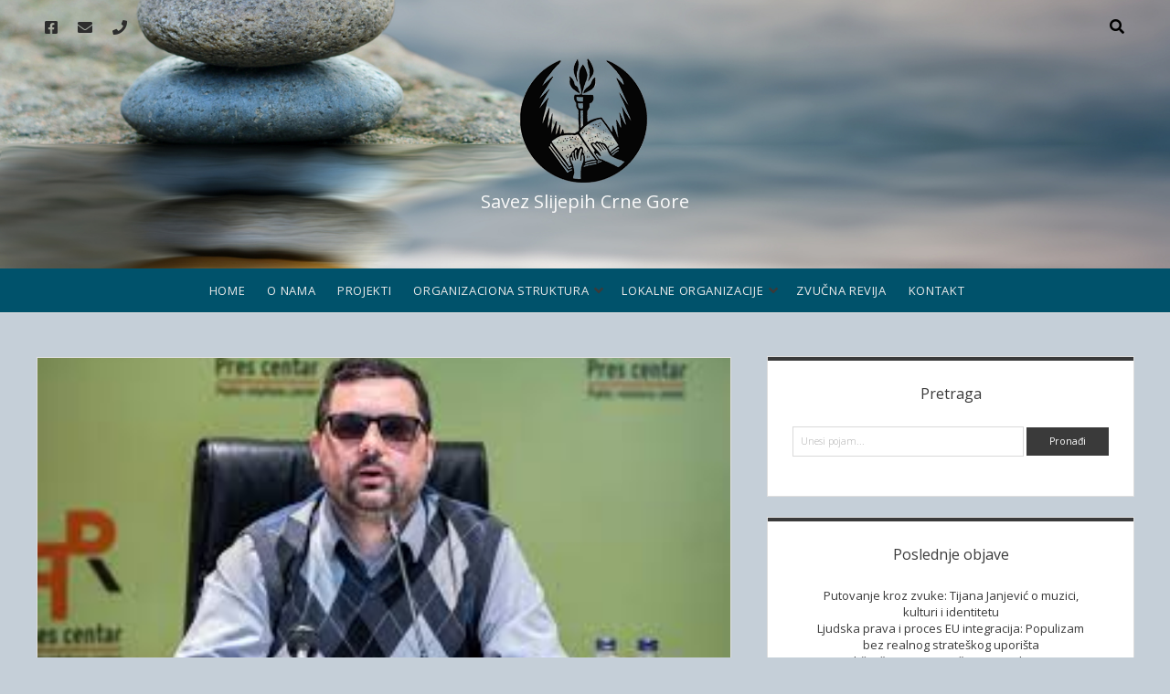

--- FILE ---
content_type: text/html; charset=UTF-8
request_url: https://ss-cg.org/?p=876
body_size: 60416
content:
<!DOCTYPE html>
<!--[if IE 8 ]>
<html class="ie8" lang="bs-BA"> <![endif]-->
<!--[if (gt IE 9)|!(IE)]><!-->
<html lang="bs-BA"> <!--<![endif]-->

<head>
	<title>Goranu Macanoviću uručeno priznanje za rad u oblasti osoba sa invaliditetom &#8211; Savez Slijepih Crne Gore</title>
<meta name='robots' content='max-image-preview:large' />
	<style>img:is([sizes="auto" i], [sizes^="auto," i]) { contain-intrinsic-size: 3000px 1500px }</style>
	<meta charset="UTF-8" />
<meta name="viewport" content="width=device-width, initial-scale=1" />
<meta name="template" content="Unlimited 1.37" />
<meta name="generator" content="WordPress 6.8.3" />
<link rel='dns-prefetch' href='//fonts.googleapis.com' />
<link rel="alternate" type="application/rss+xml" title="Savez Slijepih Crne Gore &raquo; novosti" href="https://ss-cg.org/?feed=rss2" />
<link rel="alternate" type="application/rss+xml" title="Savez Slijepih Crne Gore &raquo;  novosti o komentarima" href="https://ss-cg.org/?feed=comments-rss2" />
<link rel="alternate" type="application/rss+xml" title="Savez Slijepih Crne Gore &raquo; Goranu Macanoviću uručeno priznanje za rad u oblasti osoba sa invaliditetom novosti o komentarima" href="https://ss-cg.org/?feed=rss2&#038;p=876" />
<script type="text/javascript">
/* <![CDATA[ */
window._wpemojiSettings = {"baseUrl":"https:\/\/s.w.org\/images\/core\/emoji\/16.0.1\/72x72\/","ext":".png","svgUrl":"https:\/\/s.w.org\/images\/core\/emoji\/16.0.1\/svg\/","svgExt":".svg","source":{"concatemoji":"https:\/\/ss-cg.org\/wp-includes\/js\/wp-emoji-release.min.js?ver=6.8.3"}};
/*! This file is auto-generated */
!function(s,n){var o,i,e;function c(e){try{var t={supportTests:e,timestamp:(new Date).valueOf()};sessionStorage.setItem(o,JSON.stringify(t))}catch(e){}}function p(e,t,n){e.clearRect(0,0,e.canvas.width,e.canvas.height),e.fillText(t,0,0);var t=new Uint32Array(e.getImageData(0,0,e.canvas.width,e.canvas.height).data),a=(e.clearRect(0,0,e.canvas.width,e.canvas.height),e.fillText(n,0,0),new Uint32Array(e.getImageData(0,0,e.canvas.width,e.canvas.height).data));return t.every(function(e,t){return e===a[t]})}function u(e,t){e.clearRect(0,0,e.canvas.width,e.canvas.height),e.fillText(t,0,0);for(var n=e.getImageData(16,16,1,1),a=0;a<n.data.length;a++)if(0!==n.data[a])return!1;return!0}function f(e,t,n,a){switch(t){case"flag":return n(e,"\ud83c\udff3\ufe0f\u200d\u26a7\ufe0f","\ud83c\udff3\ufe0f\u200b\u26a7\ufe0f")?!1:!n(e,"\ud83c\udde8\ud83c\uddf6","\ud83c\udde8\u200b\ud83c\uddf6")&&!n(e,"\ud83c\udff4\udb40\udc67\udb40\udc62\udb40\udc65\udb40\udc6e\udb40\udc67\udb40\udc7f","\ud83c\udff4\u200b\udb40\udc67\u200b\udb40\udc62\u200b\udb40\udc65\u200b\udb40\udc6e\u200b\udb40\udc67\u200b\udb40\udc7f");case"emoji":return!a(e,"\ud83e\udedf")}return!1}function g(e,t,n,a){var r="undefined"!=typeof WorkerGlobalScope&&self instanceof WorkerGlobalScope?new OffscreenCanvas(300,150):s.createElement("canvas"),o=r.getContext("2d",{willReadFrequently:!0}),i=(o.textBaseline="top",o.font="600 32px Arial",{});return e.forEach(function(e){i[e]=t(o,e,n,a)}),i}function t(e){var t=s.createElement("script");t.src=e,t.defer=!0,s.head.appendChild(t)}"undefined"!=typeof Promise&&(o="wpEmojiSettingsSupports",i=["flag","emoji"],n.supports={everything:!0,everythingExceptFlag:!0},e=new Promise(function(e){s.addEventListener("DOMContentLoaded",e,{once:!0})}),new Promise(function(t){var n=function(){try{var e=JSON.parse(sessionStorage.getItem(o));if("object"==typeof e&&"number"==typeof e.timestamp&&(new Date).valueOf()<e.timestamp+604800&&"object"==typeof e.supportTests)return e.supportTests}catch(e){}return null}();if(!n){if("undefined"!=typeof Worker&&"undefined"!=typeof OffscreenCanvas&&"undefined"!=typeof URL&&URL.createObjectURL&&"undefined"!=typeof Blob)try{var e="postMessage("+g.toString()+"("+[JSON.stringify(i),f.toString(),p.toString(),u.toString()].join(",")+"));",a=new Blob([e],{type:"text/javascript"}),r=new Worker(URL.createObjectURL(a),{name:"wpTestEmojiSupports"});return void(r.onmessage=function(e){c(n=e.data),r.terminate(),t(n)})}catch(e){}c(n=g(i,f,p,u))}t(n)}).then(function(e){for(var t in e)n.supports[t]=e[t],n.supports.everything=n.supports.everything&&n.supports[t],"flag"!==t&&(n.supports.everythingExceptFlag=n.supports.everythingExceptFlag&&n.supports[t]);n.supports.everythingExceptFlag=n.supports.everythingExceptFlag&&!n.supports.flag,n.DOMReady=!1,n.readyCallback=function(){n.DOMReady=!0}}).then(function(){return e}).then(function(){var e;n.supports.everything||(n.readyCallback(),(e=n.source||{}).concatemoji?t(e.concatemoji):e.wpemoji&&e.twemoji&&(t(e.twemoji),t(e.wpemoji)))}))}((window,document),window._wpemojiSettings);
/* ]]> */
</script>
<style id='wp-emoji-styles-inline-css' type='text/css'>

	img.wp-smiley, img.emoji {
		display: inline !important;
		border: none !important;
		box-shadow: none !important;
		height: 1em !important;
		width: 1em !important;
		margin: 0 0.07em !important;
		vertical-align: -0.1em !important;
		background: none !important;
		padding: 0 !important;
	}
</style>
<style id='classic-theme-styles-inline-css' type='text/css'>
/*! This file is auto-generated */
.wp-block-button__link{color:#fff;background-color:#32373c;border-radius:9999px;box-shadow:none;text-decoration:none;padding:calc(.667em + 2px) calc(1.333em + 2px);font-size:1.125em}.wp-block-file__button{background:#32373c;color:#fff;text-decoration:none}
</style>
<style id='global-styles-inline-css' type='text/css'>
:root{--wp--preset--aspect-ratio--square: 1;--wp--preset--aspect-ratio--4-3: 4/3;--wp--preset--aspect-ratio--3-4: 3/4;--wp--preset--aspect-ratio--3-2: 3/2;--wp--preset--aspect-ratio--2-3: 2/3;--wp--preset--aspect-ratio--16-9: 16/9;--wp--preset--aspect-ratio--9-16: 9/16;--wp--preset--color--black: #000000;--wp--preset--color--cyan-bluish-gray: #abb8c3;--wp--preset--color--white: #ffffff;--wp--preset--color--pale-pink: #f78da7;--wp--preset--color--vivid-red: #cf2e2e;--wp--preset--color--luminous-vivid-orange: #ff6900;--wp--preset--color--luminous-vivid-amber: #fcb900;--wp--preset--color--light-green-cyan: #7bdcb5;--wp--preset--color--vivid-green-cyan: #00d084;--wp--preset--color--pale-cyan-blue: #8ed1fc;--wp--preset--color--vivid-cyan-blue: #0693e3;--wp--preset--color--vivid-purple: #9b51e0;--wp--preset--gradient--vivid-cyan-blue-to-vivid-purple: linear-gradient(135deg,rgba(6,147,227,1) 0%,rgb(155,81,224) 100%);--wp--preset--gradient--light-green-cyan-to-vivid-green-cyan: linear-gradient(135deg,rgb(122,220,180) 0%,rgb(0,208,130) 100%);--wp--preset--gradient--luminous-vivid-amber-to-luminous-vivid-orange: linear-gradient(135deg,rgba(252,185,0,1) 0%,rgba(255,105,0,1) 100%);--wp--preset--gradient--luminous-vivid-orange-to-vivid-red: linear-gradient(135deg,rgba(255,105,0,1) 0%,rgb(207,46,46) 100%);--wp--preset--gradient--very-light-gray-to-cyan-bluish-gray: linear-gradient(135deg,rgb(238,238,238) 0%,rgb(169,184,195) 100%);--wp--preset--gradient--cool-to-warm-spectrum: linear-gradient(135deg,rgb(74,234,220) 0%,rgb(151,120,209) 20%,rgb(207,42,186) 40%,rgb(238,44,130) 60%,rgb(251,105,98) 80%,rgb(254,248,76) 100%);--wp--preset--gradient--blush-light-purple: linear-gradient(135deg,rgb(255,206,236) 0%,rgb(152,150,240) 100%);--wp--preset--gradient--blush-bordeaux: linear-gradient(135deg,rgb(254,205,165) 0%,rgb(254,45,45) 50%,rgb(107,0,62) 100%);--wp--preset--gradient--luminous-dusk: linear-gradient(135deg,rgb(255,203,112) 0%,rgb(199,81,192) 50%,rgb(65,88,208) 100%);--wp--preset--gradient--pale-ocean: linear-gradient(135deg,rgb(255,245,203) 0%,rgb(182,227,212) 50%,rgb(51,167,181) 100%);--wp--preset--gradient--electric-grass: linear-gradient(135deg,rgb(202,248,128) 0%,rgb(113,206,126) 100%);--wp--preset--gradient--midnight: linear-gradient(135deg,rgb(2,3,129) 0%,rgb(40,116,252) 100%);--wp--preset--font-size--small: 13px;--wp--preset--font-size--medium: 20px;--wp--preset--font-size--large: 21px;--wp--preset--font-size--x-large: 42px;--wp--preset--font-size--regular: 16px;--wp--preset--font-size--larger: 28px;--wp--preset--spacing--20: 0.44rem;--wp--preset--spacing--30: 0.67rem;--wp--preset--spacing--40: 1rem;--wp--preset--spacing--50: 1.5rem;--wp--preset--spacing--60: 2.25rem;--wp--preset--spacing--70: 3.38rem;--wp--preset--spacing--80: 5.06rem;--wp--preset--shadow--natural: 6px 6px 9px rgba(0, 0, 0, 0.2);--wp--preset--shadow--deep: 12px 12px 50px rgba(0, 0, 0, 0.4);--wp--preset--shadow--sharp: 6px 6px 0px rgba(0, 0, 0, 0.2);--wp--preset--shadow--outlined: 6px 6px 0px -3px rgba(255, 255, 255, 1), 6px 6px rgba(0, 0, 0, 1);--wp--preset--shadow--crisp: 6px 6px 0px rgba(0, 0, 0, 1);}:where(.is-layout-flex){gap: 0.5em;}:where(.is-layout-grid){gap: 0.5em;}body .is-layout-flex{display: flex;}.is-layout-flex{flex-wrap: wrap;align-items: center;}.is-layout-flex > :is(*, div){margin: 0;}body .is-layout-grid{display: grid;}.is-layout-grid > :is(*, div){margin: 0;}:where(.wp-block-columns.is-layout-flex){gap: 2em;}:where(.wp-block-columns.is-layout-grid){gap: 2em;}:where(.wp-block-post-template.is-layout-flex){gap: 1.25em;}:where(.wp-block-post-template.is-layout-grid){gap: 1.25em;}.has-black-color{color: var(--wp--preset--color--black) !important;}.has-cyan-bluish-gray-color{color: var(--wp--preset--color--cyan-bluish-gray) !important;}.has-white-color{color: var(--wp--preset--color--white) !important;}.has-pale-pink-color{color: var(--wp--preset--color--pale-pink) !important;}.has-vivid-red-color{color: var(--wp--preset--color--vivid-red) !important;}.has-luminous-vivid-orange-color{color: var(--wp--preset--color--luminous-vivid-orange) !important;}.has-luminous-vivid-amber-color{color: var(--wp--preset--color--luminous-vivid-amber) !important;}.has-light-green-cyan-color{color: var(--wp--preset--color--light-green-cyan) !important;}.has-vivid-green-cyan-color{color: var(--wp--preset--color--vivid-green-cyan) !important;}.has-pale-cyan-blue-color{color: var(--wp--preset--color--pale-cyan-blue) !important;}.has-vivid-cyan-blue-color{color: var(--wp--preset--color--vivid-cyan-blue) !important;}.has-vivid-purple-color{color: var(--wp--preset--color--vivid-purple) !important;}.has-black-background-color{background-color: var(--wp--preset--color--black) !important;}.has-cyan-bluish-gray-background-color{background-color: var(--wp--preset--color--cyan-bluish-gray) !important;}.has-white-background-color{background-color: var(--wp--preset--color--white) !important;}.has-pale-pink-background-color{background-color: var(--wp--preset--color--pale-pink) !important;}.has-vivid-red-background-color{background-color: var(--wp--preset--color--vivid-red) !important;}.has-luminous-vivid-orange-background-color{background-color: var(--wp--preset--color--luminous-vivid-orange) !important;}.has-luminous-vivid-amber-background-color{background-color: var(--wp--preset--color--luminous-vivid-amber) !important;}.has-light-green-cyan-background-color{background-color: var(--wp--preset--color--light-green-cyan) !important;}.has-vivid-green-cyan-background-color{background-color: var(--wp--preset--color--vivid-green-cyan) !important;}.has-pale-cyan-blue-background-color{background-color: var(--wp--preset--color--pale-cyan-blue) !important;}.has-vivid-cyan-blue-background-color{background-color: var(--wp--preset--color--vivid-cyan-blue) !important;}.has-vivid-purple-background-color{background-color: var(--wp--preset--color--vivid-purple) !important;}.has-black-border-color{border-color: var(--wp--preset--color--black) !important;}.has-cyan-bluish-gray-border-color{border-color: var(--wp--preset--color--cyan-bluish-gray) !important;}.has-white-border-color{border-color: var(--wp--preset--color--white) !important;}.has-pale-pink-border-color{border-color: var(--wp--preset--color--pale-pink) !important;}.has-vivid-red-border-color{border-color: var(--wp--preset--color--vivid-red) !important;}.has-luminous-vivid-orange-border-color{border-color: var(--wp--preset--color--luminous-vivid-orange) !important;}.has-luminous-vivid-amber-border-color{border-color: var(--wp--preset--color--luminous-vivid-amber) !important;}.has-light-green-cyan-border-color{border-color: var(--wp--preset--color--light-green-cyan) !important;}.has-vivid-green-cyan-border-color{border-color: var(--wp--preset--color--vivid-green-cyan) !important;}.has-pale-cyan-blue-border-color{border-color: var(--wp--preset--color--pale-cyan-blue) !important;}.has-vivid-cyan-blue-border-color{border-color: var(--wp--preset--color--vivid-cyan-blue) !important;}.has-vivid-purple-border-color{border-color: var(--wp--preset--color--vivid-purple) !important;}.has-vivid-cyan-blue-to-vivid-purple-gradient-background{background: var(--wp--preset--gradient--vivid-cyan-blue-to-vivid-purple) !important;}.has-light-green-cyan-to-vivid-green-cyan-gradient-background{background: var(--wp--preset--gradient--light-green-cyan-to-vivid-green-cyan) !important;}.has-luminous-vivid-amber-to-luminous-vivid-orange-gradient-background{background: var(--wp--preset--gradient--luminous-vivid-amber-to-luminous-vivid-orange) !important;}.has-luminous-vivid-orange-to-vivid-red-gradient-background{background: var(--wp--preset--gradient--luminous-vivid-orange-to-vivid-red) !important;}.has-very-light-gray-to-cyan-bluish-gray-gradient-background{background: var(--wp--preset--gradient--very-light-gray-to-cyan-bluish-gray) !important;}.has-cool-to-warm-spectrum-gradient-background{background: var(--wp--preset--gradient--cool-to-warm-spectrum) !important;}.has-blush-light-purple-gradient-background{background: var(--wp--preset--gradient--blush-light-purple) !important;}.has-blush-bordeaux-gradient-background{background: var(--wp--preset--gradient--blush-bordeaux) !important;}.has-luminous-dusk-gradient-background{background: var(--wp--preset--gradient--luminous-dusk) !important;}.has-pale-ocean-gradient-background{background: var(--wp--preset--gradient--pale-ocean) !important;}.has-electric-grass-gradient-background{background: var(--wp--preset--gradient--electric-grass) !important;}.has-midnight-gradient-background{background: var(--wp--preset--gradient--midnight) !important;}.has-small-font-size{font-size: var(--wp--preset--font-size--small) !important;}.has-medium-font-size{font-size: var(--wp--preset--font-size--medium) !important;}.has-large-font-size{font-size: var(--wp--preset--font-size--large) !important;}.has-x-large-font-size{font-size: var(--wp--preset--font-size--x-large) !important;}
:where(.wp-block-post-template.is-layout-flex){gap: 1.25em;}:where(.wp-block-post-template.is-layout-grid){gap: 1.25em;}
:where(.wp-block-columns.is-layout-flex){gap: 2em;}:where(.wp-block-columns.is-layout-grid){gap: 2em;}
:root :where(.wp-block-pullquote){font-size: 1.5em;line-height: 1.6;}
</style>
<link rel='stylesheet' id='contact-form-7-css' href='https://ss-cg.org/wp-content/plugins/contact-form-7/includes/css/styles.css?ver=5.1.6' type='text/css' media='all' />
<link rel='stylesheet' id='SFSImainCss-css' href='https://ss-cg.org/wp-content/plugins/ultimate-social-media-icons/css/sfsi-style.css?ver=6.8.3' type='text/css' media='all' />
<link rel='stylesheet' id='ct-unlimited-google-fonts-css' href='//fonts.googleapis.com/css?family=Open+Sans%3A600%2C400%2C300%2C300i&#038;subset=latin%2Clatin-ext&#038;ver=6.8.3' type='text/css' media='all' />
<link rel='stylesheet' id='ct-unlimited-font-awesome-css' href='https://ss-cg.org/wp-content/themes/unlimited/assets/font-awesome/css/all.min.css?ver=6.8.3' type='text/css' media='all' />
<link rel='stylesheet' id='style-css' href='https://ss-cg.org/wp-content/themes/unlimited/style.css?ver=6.8.3' type='text/css' media='all' />
<style id='style-inline-css' type='text/css'>
body {background: #c5cfd8;}.site-header .social-media-icons a,
						                .site-header .social-media-icons a:link,
						                .site-header .social-media-icons a:visited {color: #2d2d2d;}.site-header .search-form-container i {color: #000000;}.site-description {color: #f9f9f9;}@media all and (min-width: 50em) {
											.menu-primary .menu-primary-items a:hover,
											.menu-primary .menu-primary-items a:active,
											.menu-primary .menu-primary-items a:focus,
											.menu-primary .menu-primary-items li:hover > a,
	                                        .menu-primary .menu-unset > ul a:hover,
											.menu-primary .menu-unset > ul a:active,
											.menu-primary .menu-unset > ul a:focus,
											.menu-primary .menu-unset > ul li:hover > a {background: #003649;}
										}@media all and (min-width: 50em) {
											.current-menu-item,
											.current_page_item,
											.current-menu-ancestor,
											.current_page_ancestor {background: #003649;}
										}@media all and (min-width: 50em) {
											.menu-primary,
											.menu-item-has-children ul,
                      .menu-unset .page_item_has_children ul {background: #00526b;}
											#toggle-navigation {background: #00526b;}
											}.menu-primary .menu-primary-items a,
										.menu-primary .menu-primary-items a:link,
										.menu-primary .menu-primary-items a:visited,
                    .menu-primary .menu-unset > ul a,
										.menu-primary .menu-unset > ul a:link,
										.menu-primary .menu-unset > ul a:visited {color: #eaeaea;}@media all and (max-width: 799px) {
										.menu-primary .menu-primary-items button,
										.menu-primary .menu-unset button {color: #eaeaea; border-color: #eaeaea;}
										}.footer-content a,
						                .footer-content a:link,
						                .footer-content a:visited,
						                .footer-content a:hover,
						                .footer-content a:active,
						                .footer-content a:focus {color: #3f3f3f;}
.site-header {background-image: url('https://ss-cg.org/wp-content/uploads/2020/02/pct4.jpg');}.site-footer {background-image: url('https://ss-cg.org/wp-content/uploads/2020/02/pct2.jpg');}
body, textarea {
			font-weight: 400;
		}input {
			font-weight: 400 !important;
		}
@media all and (min-width: 1100px) {
              .site-description { 
                font-size: 20px;
              }
            }
</style>
<style id='akismet-widget-style-inline-css' type='text/css'>

			.a-stats {
				--akismet-color-mid-green: #357b49;
				--akismet-color-white: #fff;
				--akismet-color-light-grey: #f6f7f7;

				max-width: 350px;
				width: auto;
			}

			.a-stats * {
				all: unset;
				box-sizing: border-box;
			}

			.a-stats strong {
				font-weight: 600;
			}

			.a-stats a.a-stats__link,
			.a-stats a.a-stats__link:visited,
			.a-stats a.a-stats__link:active {
				background: var(--akismet-color-mid-green);
				border: none;
				box-shadow: none;
				border-radius: 8px;
				color: var(--akismet-color-white);
				cursor: pointer;
				display: block;
				font-family: -apple-system, BlinkMacSystemFont, 'Segoe UI', 'Roboto', 'Oxygen-Sans', 'Ubuntu', 'Cantarell', 'Helvetica Neue', sans-serif;
				font-weight: 500;
				padding: 12px;
				text-align: center;
				text-decoration: none;
				transition: all 0.2s ease;
			}

			/* Extra specificity to deal with TwentyTwentyOne focus style */
			.widget .a-stats a.a-stats__link:focus {
				background: var(--akismet-color-mid-green);
				color: var(--akismet-color-white);
				text-decoration: none;
			}

			.a-stats a.a-stats__link:hover {
				filter: brightness(110%);
				box-shadow: 0 4px 12px rgba(0, 0, 0, 0.06), 0 0 2px rgba(0, 0, 0, 0.16);
			}

			.a-stats .count {
				color: var(--akismet-color-white);
				display: block;
				font-size: 1.5em;
				line-height: 1.4;
				padding: 0 13px;
				white-space: nowrap;
			}
		
</style>
<link rel='stylesheet' id='ct-unlimited-pro-style-css' href='https://ss-cg.org/wp-content/plugins/unlimited-pro/styles/style.min.css?ver=6.8.3' type='text/css' media='all' />
<script type="text/javascript" src="https://ss-cg.org/wp-includes/js/jquery/jquery.min.js?ver=3.7.1" id="jquery-core-js"></script>
<script type="text/javascript" src="https://ss-cg.org/wp-includes/js/jquery/jquery-migrate.min.js?ver=3.4.1" id="jquery-migrate-js"></script>
<script type="text/javascript" id="wpgmza_data-js-extra">
/* <![CDATA[ */
var wpgmza_google_api_status = {"message":"Engine is not google-maps","code":"ENGINE_NOT_GOOGLE_MAPS"};
/* ]]> */
</script>
<script type="text/javascript" src="https://ss-cg.org/wp-content/plugins/wp-google-maps/wpgmza_data.js?ver=6.8.3" id="wpgmza_data-js"></script>
<!--[if IE 8]>
<script type="text/javascript" src="https://ss-cg.org/wp-content/themes/unlimited/js/build/html5shiv.min.js?ver=6.8.3" id="ct-unlimited-html5-shiv-js"></script>
<![endif]-->
<link rel="https://api.w.org/" href="https://ss-cg.org/index.php?rest_route=/" /><link rel="alternate" title="JSON" type="application/json" href="https://ss-cg.org/index.php?rest_route=/wp/v2/posts/876" /><link rel="EditURI" type="application/rsd+xml" title="RSD" href="https://ss-cg.org/xmlrpc.php?rsd" />
<link rel="canonical" href="https://ss-cg.org/?p=876" />
<link rel='shortlink' href='https://ss-cg.org/?p=876' />
<link rel="alternate" title="oEmbed (JSON)" type="application/json+oembed" href="https://ss-cg.org/index.php?rest_route=%2Foembed%2F1.0%2Fembed&#038;url=https%3A%2F%2Fss-cg.org%2F%3Fp%3D876" />
<link rel="alternate" title="oEmbed (XML)" type="text/xml+oembed" href="https://ss-cg.org/index.php?rest_route=%2Foembed%2F1.0%2Fembed&#038;url=https%3A%2F%2Fss-cg.org%2F%3Fp%3D876&#038;format=xml" />
<meta name="[base64]" content="lnJJnAtB78RMdHU278kC"/><meta name="viewport" content="width=device-width, initial-scale=1"><meta property="og:image:secure_url" content="https://ss-cg.org/wp-content/uploads/2019/09/Goran-Macanovic-foto.jpg" data-id="sfsi"><meta property="og:image:type" content="" data-id="sfsi" /><meta property="og:image:width" content="275" data-id="sfsi" /><meta property="og:image:height" content="183" data-id="sfsi" /><meta property="og:url" content="https://ss-cg.org/?p=876" data-id="sfsi" /><meta property="og:description" content="Centar za razvoj nevladinih organizacija (CRNVO) je 20. Septembra povodom 20 godina postojanja u hotelu Centrewille upriličio konferenciju Civilno društvo u Crnoj Gori - Kako do povoljnog okruženja za civilno društvo?. Tim povodom su uručena priznanja predstavnicima civilnog sektora koji su svih ovih godina svojim djelovanjem dali veliki doprinos izgradnji i jačanju civilnog društva u Crnoj Gori i promjenama u oblastima od velikog značaja. Priznanja su uručena u 3 kategorije, i to: u oblasti osoba sa invaliditetom, zaštite životne sredine i ženskih prava. Izvršnom direktoru Saveza slijepih Crne Gore, Goranu Macanoviću, uručeno je priznanje za rad u oblasti osoba sa invaliditetom, kao izraz podrške CRNVO-a za dosadašnje i buduće napore, aktivnosti i uspjehe. Na konferenciji su prisustvovali predstavnici/e civilnog sektora, međunarodnih organizacija i ambasada, Vlade Crne Gore, opština i akademske zajednice.

&nbsp;" data-id="sfsi" /><meta property="og:title" content="Goranu Macanoviću uručeno priznanje za rad u oblasti osoba sa invaliditetom" data-id="sfsi" />	<script type="text/javascript">
		var ajaxurl = 'https://ss-cg.org/wp-admin/admin-ajax.php';
	</script>
	<link rel="icon" href="https://ss-cg.org/wp-content/uploads/2020/02/LOGO_fin.png" sizes="32x32" />
<link rel="icon" href="https://ss-cg.org/wp-content/uploads/2020/02/LOGO_fin.png" sizes="192x192" />
<link rel="apple-touch-icon" href="https://ss-cg.org/wp-content/uploads/2020/02/LOGO_fin.png" />
<meta name="msapplication-TileImage" content="https://ss-cg.org/wp-content/uploads/2020/02/LOGO_fin.png" />
</head>

<body id="unlimited" class="wp-singular post-template-default single single-post postid-876 single-format-standard wp-theme-unlimited singular singular-post singular-post-876 right site-header-image footer-image">
		<a class="skip-content" id="skip-content" href="#main">Preskoči na sadržaj</a>
	<div id="overflow-container" class="overflow-container">
		<header class="site-header" id="site-header" role="banner">
						<div id="header-inner" class="header-inner">
				<ul class='social-media-icons'>					<li>
						<a class="facebook" target="_blank"
						   href="https://www.facebook.com/pages/category/Non-Governmental-Organization--NGO-/Savez-slijepih-Crne-Gore-545260818913411/">
							<i class="fab fa-facebook-square" title="facebook"></i>
							<span class="screen-reader-text">facebook</span>
						</a>
					</li>
										<li>
						<a class="email" target="_blank"
						   href="mailto:s&#97;&#118;&#101;zsli&#106;&#101;&#112;i&#104;&#99;g&#64;&#103;m&#97;il.c&#111;&#109;">
							<i class="fas fa-envelope" title="email"></i>
							<span class="screen-reader-text">email</span>
						</a>
					</li>
									<li>
						<a class="phone" target="_blank"
								href="tel:+382%2020%2066%2053%2068">
							<i class="fas fa-phone"></i>
							<span class="screen-reader-text">phone</span>
						</a>
					</li>
				</ul>				<div class='search-form-container'>
	<button id="search-icon" class="search-icon">
		<i class="fas fa-search"></i>
	</button>
	<form role="search" method="get" class="search-form" action="https://ss-cg.org/">
		<label class="screen-reader-text">Pretraga</label>
		<input type="search" class="search-field" placeholder="Unesi pojam..." value=""
		       name="s" title="Pretraga za:" tabindex="-1"/>
	</form>
</div>				<div id="title-container" class="title-container">
					<div id="site-title" class="site-title"><a href='https://ss-cg.org'><span class='screen-reader-text'>Savez Slijepih Crne Gore</span><img class='logo' src='https://ss-cg.org/wp-content/uploads/2020/02/LOGO_fin.png' alt='Logo saveza slijepih' /></a></div>					<p class="site-description">Savez Slijepih Crne Gore</p>
				</div>
			</div>
						<div id="menu-primary" class="menu-container menu-primary" role="navigation">
	<nav class="menu"><ul id="menu-primary-items" class="menu-primary-items"><li id="menu-item-6" class="menu-item menu-item-type-custom menu-item-object-custom menu-item-6"><a href="https://www.ss-cg.org">Home</a></li>
<li id="menu-item-97" class="menu-item menu-item-type-post_type menu-item-object-page menu-item-97"><a href="https://ss-cg.org/?page_id=61">O nama</a></li>
<li id="menu-item-229" class="menu-item menu-item-type-post_type menu-item-object-page menu-item-229"><a href="https://ss-cg.org/?page_id=194">Projekti</a></li>
<li id="menu-item-243" class="menu-item menu-item-type-custom menu-item-object-custom menu-item-has-children menu-item-243"><a href="#">Organizaciona struktura</a><button class="toggle-dropdown" aria-expanded="false" name="toggle-dropdown"><span class="screen-reader-text">open dropdown menu</span><i class="fas fa-angle-down"></i></button>
<ul class="sub-menu">
	<li id="menu-item-235" class="menu-item menu-item-type-post_type menu-item-object-page menu-item-235"><a href="https://ss-cg.org/?page_id=202">Skupština</a></li>
	<li id="menu-item-234" class="menu-item menu-item-type-post_type menu-item-object-page menu-item-234"><a href="https://ss-cg.org/?page_id=204">Upravni odbor</a></li>
	<li id="menu-item-233" class="menu-item menu-item-type-post_type menu-item-object-page menu-item-233"><a href="https://ss-cg.org/?page_id=206">Nadzorni odbor</a></li>
	<li id="menu-item-232" class="menu-item menu-item-type-post_type menu-item-object-page menu-item-232"><a href="https://ss-cg.org/?page_id=208">Stručna služba</a></li>
</ul>
</li>
<li id="menu-item-244" class="menu-item menu-item-type-custom menu-item-object-custom menu-item-has-children menu-item-244"><a href="#">Lokalne organizacije</a><button class="toggle-dropdown" aria-expanded="false" name="toggle-dropdown"><span class="screen-reader-text">open dropdown menu</span><i class="fas fa-angle-down"></i></button>
<ul class="sub-menu">
	<li id="menu-item-242" class="menu-item menu-item-type-post_type menu-item-object-page menu-item-242"><a href="https://ss-cg.org/?page_id=211">Organizacija slijepih za Bar i Ulcinj</a></li>
	<li id="menu-item-241" class="menu-item menu-item-type-post_type menu-item-object-page menu-item-241"><a href="https://ss-cg.org/?page_id=213">Organizacija slijepih za Berane, Andrijevicu, Plav i Rožaje</a></li>
	<li id="menu-item-240" class="menu-item menu-item-type-post_type menu-item-object-page menu-item-240"><a href="https://ss-cg.org/?page_id=215">Organizacija slijepih za Bijelo Polje i Mojkovac</a></li>
	<li id="menu-item-239" class="menu-item menu-item-type-post_type menu-item-object-page menu-item-239"><a href="https://ss-cg.org/?page_id=217">Organizacija slijepih za Kotor, Tivat, Herceg Novi i Budvu</a></li>
	<li id="menu-item-238" class="menu-item menu-item-type-post_type menu-item-object-page menu-item-238"><a href="https://ss-cg.org/?page_id=219">Organizacija slijepih za Nikšić, Šavnik i Plužine</a></li>
	<li id="menu-item-237" class="menu-item menu-item-type-post_type menu-item-object-page menu-item-237"><a href="https://ss-cg.org/?page_id=221">Organizacija slijepih za Pljevlja i Žabljak</a></li>
	<li id="menu-item-236" class="menu-item menu-item-type-post_type menu-item-object-page menu-item-236"><a href="https://ss-cg.org/?page_id=223">Organizacija slijepih za Podgoricu, Danilovgrad i Kolašin</a></li>
	<li id="menu-item-440" class="menu-item menu-item-type-post_type menu-item-object-page menu-item-440"><a href="https://ss-cg.org/?page_id=438">Organizacija slijepih Cetinje</a></li>
</ul>
</li>
<li id="menu-item-230" class="menu-item menu-item-type-post_type menu-item-object-page menu-item-230"><a href="https://ss-cg.org/?page_id=196">Zvučna revija</a></li>
<li id="menu-item-98" class="menu-item menu-item-type-post_type menu-item-object-page menu-item-98"><a href="https://ss-cg.org/?page_id=68">Kontakt</a></li>
</ul></nav></div>			<button id="toggle-navigation" class="toggle-navigation" aria-expanded="false">
				<span class="screen-reader-text">open menu</span>
				<i class="fas fa-bars" title="primary menu icon"></i>
			</button>
					</header>
				<div class="max-width">
						<section id="main" class="main" role="main">
				
	<div id="loop-container" class="loop-container">
		<div class="post-876 post type-post status-publish format-standard has-post-thumbnail hentry category-aktuelnosti tag-20-godina-postojanja tag-centar-za-razvoj-nevladinih-organizacija tag-civilno-drustvo-u-crnoj-gori-kako-do-povoljnog-okruzenja-za-civilno-drustvo tag-goran-macanovic tag-konferencija tag-savez-slijepih-crne-gore ratio-2-1 entry">
		<article>
		<div class="featured-image"><img width="275" height="183" src="https://ss-cg.org/wp-content/uploads/2019/09/Goran-Macanovic-foto.jpg" class="attachment-full size-full wp-post-image" alt="" decoding="async" fetchpriority="high" /></div>		<div class="post-meta">
	<div class="date-meta">
		<a href="https://ss-cg.org/?m=201909"
		   title="Datum objave Septembar">
			<i class="fas fa-calendar" aria-hidden="true"></i>
			<span>25/09/2019</span>
		</a>
	</div>
	<div class="author-meta">
		<a href="https://ss-cg.org/?author=3"
		   title="Objavio Marko Nikolic">
			<i class="fas fa-user" aria-hidden="true"></i>
			<span>Marko Nikolic</span>
		</a>
	</div>
	<div class="comments-meta">
		<a href="https://ss-cg.org/?p=876#respond" title="Komentari za ovu objavu">
			<i class="fas fa-comment" aria-hidden="true"></i>
			<span>
				Postavi komentar			</span>
		</a>
	</div>
</div>		<div class="post-padding-container">
			<div class='post-header'>
				<h1 class='post-title'>Goranu Macanoviću uručeno priznanje za rad u oblasti osoba sa invaliditetom</h1>
				<p class="post-categories">Objavljeno u <a href="https://ss-cg.org/?cat=23" title="Pregled svih objava u Aktuelnosti">Aktuelnosti</a></p>			</div>
						<div class="post-content">
								<p>Centar za razvoj nevladinih organizacija (CRNVO) je 20. Septembra povodom 20 godina postojanja u hotelu Centrewille upriličio konferenciju Civilno društvo u Crnoj Gori &#8211; Kako do povoljnog okruženja za civilno društvo?&#8221;. Tim povodom su uručena priznanja predstavnicima civilnog sektora koji su svih ovih godina svojim djelovanjem dali veliki doprinos izgradnji i jačanju civilnog društva u Crnoj Gori i promjenama u oblastima od velikog značaja. Priznanja su uručena u 3 kategorije, i to: u oblasti osoba sa invaliditetom, zaštite životne sredine i ženskih prava. Izvršnom direktoru Saveza slijepih Crne Gore, Goranu Macanoviću, uručeno je priznanje za rad u oblasti osoba sa invaliditetom, kao izraz podrške CRNVO-a za dosadašnje i buduće napore, aktivnosti i uspjehe. Na konferenciji su prisustvovali predstavnici/e civilnog sektora, međunarodnih organizacija i ambasada, Vlade Crne Gore, opština i akademske zajednice.</p>
<p>&nbsp;</p>
<div class='sfsi_responsive_icons' style='display:inline-block;margin-top:0px; margin-bottom: 5px; width:100%' data-icon-width-type='Fully responsive' data-icon-width-size='50' data-edge-type='Round' data-edge-radius='10'  >		<div class="sfsi_responsive_icons_count sfsi_responsive_count_container sfsi_small_button" style='display:none;text-align:center; background-color:#fff;color:#aaaaaa;  border-radius:10px; ;'>
			<h3 style="color:#aaaaaa; ">60</h3>
			<h6 style="color:#aaaaaa;">SHARES</h6>
		</div>
		<div class='sfsi_icons_container sfsi_responsive_without_counter_icons sfsi_small_button_container sfsi_icons_container_box_fully_container ' style='width:100%;display:flex; ; text-align:center;' >		<a target='_blank' href='https://www.facebook.com/sharer/sharer.php?u=https%3A%2F%2Fss-cg.org%2F%3Fp%3D876' style='display:block;text-align:center;margin-left:10px;  flex-basis:100%;' class=sfsi_responsive_fluid >
			<div class='sfsi_responsive_icon_item_container sfsi_responsive_icon_facebook_container sfsi_small_button sfsi_responsive_icon_gradient sfsi_centered_icon' style=' border-radius:10px;  width:100%; ' >
				<img style='max-height: 25px;display:unset;margin:0' class='sfsi_wicon' src='https://ss-cg.org/wp-content/plugins/ultimate-social-media-icons/images/responsive-icon/facebook.svg'>
				<span style='color:#fff' >Share</span>
			</div>
		</a>

		<a target='_blank' href='https://twitter.com/intent/tweet?text=Hey%2C+check+out+this+cool+site+I+found%3A+www.yourname.com+%23Topic+via%40my_twitter_name&url=https%3A%2F%2Fss-cg.org%2F%3Fp%3D876' style='display:block;text-align:center;margin-left:10px;  flex-basis:100%;' class=sfsi_responsive_fluid >
			<div class='sfsi_responsive_icon_item_container sfsi_responsive_icon_twitter_container sfsi_small_button sfsi_responsive_icon_gradient sfsi_centered_icon' style=' border-radius:10px;  width:100%; ' >
				<img style='max-height: 25px;display:unset;margin:0' class='sfsi_wicon' src='https://ss-cg.org/wp-content/plugins/ultimate-social-media-icons/images/responsive-icon/Twitter.svg'>
				<span style='color:#fff' >Tweet</span>
			</div>
		</a>

		<a target='_blank' href='mailto:savezslijepihcg@gmail.com' style='display:block;text-align:center;margin-left:10px;  flex-basis:100%;' class=sfsi_responsive_fluid >
			<div class='sfsi_responsive_icon_item_container sfsi_responsive_icon_follow_container sfsi_small_button sfsi_responsive_icon_gradient sfsi_centered_icon' style=' border-radius:10px;  width:100%; ' >
				<img style='max-height: 25px;display:unset;margin:0' class='sfsi_wicon' src='https://ss-cg.org/wp-content/plugins/ultimate-social-media-icons/images/responsive-icon/Follow.png'>
				<span style='color:#fff' >Follow us</span>
			</div>
		</a>

		<a target='_blank' href='' style='display:none;text-align:center;margin-left:10px;  flex-basis:100%;' class=sfsi_responsive_fluid  >
			<div class='sfsi_responsive_icon_item_container sfsi_responsive_custom_icon sfsi_responsive_icon_0_container sfsi_small_button sfsi_centered_icon sfsi_responsive_icon_gradient' style=' border-radius:10px;  width:100%; background-color:#729fcf' >
				<img style='max-height: 25px' src=''>
				<span style='color:#fff' >Share</span>
			</div>
		</a>

		<a target='_blank' href='' style='display:none;text-align:center;margin-left:10px;  flex-basis:100%;' class=sfsi_responsive_fluid  >
			<div class='sfsi_responsive_icon_item_container sfsi_responsive_custom_icon sfsi_responsive_icon_1_container sfsi_small_button sfsi_centered_icon sfsi_responsive_icon_gradient' style=' border-radius:10px;  width:100%; background-color:#729fcf' >
				<img style='max-height: 25px' src=''>
				<span style='color:#fff' >Share</span>
			</div>
		</a>

		<a target='_blank' href='' style='display:none;text-align:center;margin-left:10px;  flex-basis:100%;' class=sfsi_responsive_fluid  >
			<div class='sfsi_responsive_icon_item_container sfsi_responsive_custom_icon sfsi_responsive_icon_2_container sfsi_small_button sfsi_centered_icon sfsi_responsive_icon_gradient' style=' border-radius:10px;  width:100%; background-color:#729fcf' >
				<img style='max-height: 25px' src=''>
				<span style='color:#fff' >Share</span>
			</div>
		</a>

		<a target='_blank' href='' style='display:none;text-align:center;margin-left:10px;  flex-basis:100%;' class=sfsi_responsive_fluid  >
			<div class='sfsi_responsive_icon_item_container sfsi_responsive_custom_icon sfsi_responsive_icon_3_container sfsi_small_button sfsi_centered_icon sfsi_responsive_icon_gradient' style=' border-radius:10px;  width:100%; background-color:#729fcf' >
				<img style='max-height: 25px' src=''>
				<span style='color:#fff' >Share</span>
			</div>
		</a>

		<a target='_blank' href='' style='display:none;text-align:center;margin-left:10px;  flex-basis:100%;' class=sfsi_responsive_fluid  >
			<div class='sfsi_responsive_icon_item_container sfsi_responsive_custom_icon sfsi_responsive_icon_4_container sfsi_small_button sfsi_centered_icon sfsi_responsive_icon_gradient' style=' border-radius:10px;  width:100%; background-color:#729fcf' >
				<img style='max-height: 25px' src=''>
				<span style='color:#fff' >Share</span>
			</div>
		</a>

</div></div><!--end responsive_icons-->							</div>
						<nav class="further-reading">
	<div class="previous">
		<span>Prethodna objava</span>
		<a href="https://ss-cg.org/?p=873">Održana završna konferencija “Pristup pravdi za OSI”</a>
	</div>
	<div class="next">
		<span>Naredna objava</span>
		<a href="https://ss-cg.org/?p=879">Održana konferencija Porodično i partnersko nasilje nad ženama s invaliditetom u Crnoj Gori</a>
	</div>
</nav>			<div class="post-author">
	<img alt='Marko Nikolic' src='https://secure.gravatar.com/avatar/86f750f21e6a4f5eb1d82051de478b625f83f653bd6d135aeae0bb3cf7544857?s=60&#038;d=mm&#038;r=g' srcset='https://secure.gravatar.com/avatar/86f750f21e6a4f5eb1d82051de478b625f83f653bd6d135aeae0bb3cf7544857?s=120&#038;d=mm&#038;r=g 2x' class='avatar avatar-60 photo' height='60' width='60' decoding='async'/>	<h2>
		Marko Nikolic	</h2>
		<p>
			</p>
	<a href="https://ss-cg.org/?author=3">Pogledaj još objava</a>
</div>			<div class="post-tags"><ul><li><a href="https://ss-cg.org/?tag=20-godina-postojanja" title="View all posts tagged 20 godina postojanja">20 godina postojanja</a></li><li><a href="https://ss-cg.org/?tag=centar-za-razvoj-nevladinih-organizacija" title="View all posts tagged Centar za razvoj nevladinih organizacija">Centar za razvoj nevladinih organizacija</a></li><li><a href="https://ss-cg.org/?tag=civilno-drustvo-u-crnoj-gori-kako-do-povoljnog-okruzenja-za-civilno-drustvo" title="View all posts tagged Civilno društvo u Crnoj Gori - Kako do povoljnog okruženja za civilno društvo">Civilno društvo u Crnoj Gori - Kako do povoljnog okruženja za civilno društvo</a></li><li><a href="https://ss-cg.org/?tag=goran-macanovic" title="View all posts tagged Goran Macanović">Goran Macanović</a></li><li><a href="https://ss-cg.org/?tag=konferencija" title="View all posts tagged Konferencija">Konferencija</a></li><li><a href="https://ss-cg.org/?tag=savez-slijepih-crne-gore" title="View all posts tagged savez slijepih Crne Gore">savez slijepih Crne Gore</a></li></ul></div>				<section id="comments" class="comments">
		<div class="comments-number">
			<h2>
				Objavi prvi komentar			</h2>
		</div>
		<ol class="comment-list">
					</ol>
					<div id="respond" class="comment-respond">
		<h3 id="reply-title" class="comment-reply-title">Komentariši <small><a rel="nofollow" id="cancel-comment-reply-link" href="/?p=876#respond" style="display:none;">Poništi odgovor</a></small></h3><form action="https://ss-cg.org/wp-comments-post.php" method="post" id="commentform" class="comment-form"><p class="comment-notes"><span id="email-notes">Vaša email adresa neće biti objavljivana.</span> <span class="required-field-message">Neophodna polja su označena sa <span class="required">*</span></span></p><p class="comment-form-comment">
	            <label for="comment">Komentar</label>
	            <textarea required placeholder="Unesite vaš komentar...&#8230;" id="comment" name="comment" cols="45" rows="8" aria-required="true"></textarea>
	        </p><p class="comment-form-author">
	            <label for="author">Ime*</label>
	            <input placeholder="Marko Marković" id="author" name="author" type="text" value="" size="30" aria-required='true' />
	        </p>
<p class="comment-form-email">
	            <label for="email">Email*</label>
	            <input placeholder="markomarkovic@gmail.com" id="email" name="email" type="email" value="" size="30" aria-required='true' />
	        </p>
<p class="comment-form-url">
	            <label for="url">Web-stranica</label>
	            <input placeholder="http://webpage.com" id="url" name="url" type="url" value="" size="30" />
	            </p>
<p class="comment-form-cookies-consent"><input id="wp-comment-cookies-consent" name="wp-comment-cookies-consent" type="checkbox" value="yes" /> <label for="wp-comment-cookies-consent">Sačuvaj moje ime, email i web stranicu u ovom browseru za buduće komentare.</label></p>
<p class="aiowps-captcha"><label for="aiowps-captcha-answer">Please enter an answer in digits:</label><div class="aiowps-captcha-equation"><strong>20 &#8722; 10 = <input type="hidden" name="aiowps-captcha-string-info" id="aiowps-captcha-string-info" value="v7metbha42" /><input type="hidden" name="aiowps-captcha-temp-string" id="aiowps-captcha-temp-string" value="1768739468" /><input type="text" size="2" id="aiowps-captcha-answer" name="aiowps-captcha-answer" value="" autocomplete="off" /></strong></div></p><p class="form-submit"><input name="submit" type="submit" id="submit" class="submit" value="Objavi komentar" /> <input type='hidden' name='comment_post_ID' value='876' id='comment_post_ID' />
<input type='hidden' name='comment_parent' id='comment_parent' value='0' />
</p><p style="display: none !important;" class="akismet-fields-container" data-prefix="ak_"><label>&#916;<textarea name="ak_hp_textarea" cols="45" rows="8" maxlength="100"></textarea></label><input type="hidden" id="ak_js_1" name="ak_js" value="81"/><script>document.getElementById( "ak_js_1" ).setAttribute( "value", ( new Date() ).getTime() );</script></p></form>	</div><!-- #respond -->
		</section>
			</div>
	</article>
	</div>	</div>


</section><!-- .main -->

	<aside class="sidebar sidebar-primary" id="sidebar-primary" role="complementary">
		<h1 class="screen-reader-text">Sidebar</h1>
		<section id="search-2" class="widget widget_search"><h2 class="widget-title">Pretraga</h2><div class='search-form-container'>
	<form role="search" method="get" class="search-form" action="https://ss-cg.org/">
		<label class="screen-reader-text" for="search-field">Pretraga</label>
		<input id="search-field" type="search" class="search-field"
		       placeholder="Unesi pojam..." value="" name="s"
		       title="Pretraži:"/>
		<input type="submit" class="search-submit" value='Pronađi'/>
	</form>
</div></section>
		<section id="recent-posts-2" class="widget widget_recent_entries">
		<h2 class="widget-title">Poslednje objave</h2>
		<ul>
											<li>
					<a href="https://ss-cg.org/?p=5378">Putovanje kroz zvuke: Tijana Janjević o muzici, kulturi i identitetu</a>
									</li>
											<li>
					<a href="https://ss-cg.org/?p=5375">Ljudska prava i proces EU integracija: Populizam bez realnog strateškog uporišta</a>
									</li>
											<li>
					<a href="https://ss-cg.org/?p=5370">2. Sadržaj časopisa „Zvučna revija“ broj 527 za decembar 2025. godine</a>
									</li>
											<li>
					<a href="https://ss-cg.org/?p=5366">Evropske integracije i osobe s oštećenjem vida: analiza Adnana Kujovića</a>
									</li>
											<li>
					<a href="https://ss-cg.org/?p=5364">KRATKE PREPORUKE O ZAPOŠLJAVANJU OSI</a>
									</li>
					</ul>

		</section><section id="categories-4" class="widget widget_categories"><h2 class="widget-title">Kategorije</h2>
			<ul>
					<li class="cat-item cat-item-23"><a href="https://ss-cg.org/?cat=23">Aktuelnosti</a> (1.239)
</li>
	<li class="cat-item cat-item-70"><a href="https://ss-cg.org/?cat=70">Brajevo pismo</a> (10)
</li>
	<li class="cat-item cat-item-25"><a href="https://ss-cg.org/?cat=25">Projekti</a> (16)
</li>
	<li class="cat-item cat-item-24"><a href="https://ss-cg.org/?cat=24">Razno</a> (3)
</li>
	<li class="cat-item cat-item-1"><a href="https://ss-cg.org/?cat=1">Uncategorized</a> (48)
</li>
	<li class="cat-item cat-item-61"><a href="https://ss-cg.org/?cat=61">Zvučna revija</a> (17)
</li>
			</ul>

			</section><section id="archives-4" class="widget widget_archive"><h2 class="widget-title">Arhiva objava</h2>
			<ul>
					<li><a href='https://ss-cg.org/?m=202601'>Januar 2026</a></li>
	<li><a href='https://ss-cg.org/?m=202512'>Decembar 2025</a></li>
	<li><a href='https://ss-cg.org/?m=202511'>Novembar 2025</a></li>
	<li><a href='https://ss-cg.org/?m=202510'>Oktobar 2025</a></li>
	<li><a href='https://ss-cg.org/?m=202509'>Septembar 2025</a></li>
	<li><a href='https://ss-cg.org/?m=202507'>Juli 2025</a></li>
	<li><a href='https://ss-cg.org/?m=202506'>Juni 2025</a></li>
	<li><a href='https://ss-cg.org/?m=202505'>Maj 2025</a></li>
	<li><a href='https://ss-cg.org/?m=202504'>April 2025</a></li>
	<li><a href='https://ss-cg.org/?m=202503'>Mart 2025</a></li>
	<li><a href='https://ss-cg.org/?m=202502'>Februar 2025</a></li>
	<li><a href='https://ss-cg.org/?m=202501'>Januar 2025</a></li>
	<li><a href='https://ss-cg.org/?m=202412'>Decembar 2024</a></li>
	<li><a href='https://ss-cg.org/?m=202411'>Novembar 2024</a></li>
	<li><a href='https://ss-cg.org/?m=202410'>Oktobar 2024</a></li>
	<li><a href='https://ss-cg.org/?m=202409'>Septembar 2024</a></li>
	<li><a href='https://ss-cg.org/?m=202407'>Juli 2024</a></li>
	<li><a href='https://ss-cg.org/?m=202406'>Juni 2024</a></li>
	<li><a href='https://ss-cg.org/?m=202405'>Maj 2024</a></li>
	<li><a href='https://ss-cg.org/?m=202404'>April 2024</a></li>
	<li><a href='https://ss-cg.org/?m=202403'>Mart 2024</a></li>
	<li><a href='https://ss-cg.org/?m=202402'>Februar 2024</a></li>
	<li><a href='https://ss-cg.org/?m=202401'>Januar 2024</a></li>
	<li><a href='https://ss-cg.org/?m=202312'>Decembar 2023</a></li>
	<li><a href='https://ss-cg.org/?m=202311'>Novembar 2023</a></li>
	<li><a href='https://ss-cg.org/?m=202310'>Oktobar 2023</a></li>
	<li><a href='https://ss-cg.org/?m=202309'>Septembar 2023</a></li>
	<li><a href='https://ss-cg.org/?m=202308'>August 2023</a></li>
	<li><a href='https://ss-cg.org/?m=202307'>Juli 2023</a></li>
	<li><a href='https://ss-cg.org/?m=202306'>Juni 2023</a></li>
	<li><a href='https://ss-cg.org/?m=202305'>Maj 2023</a></li>
	<li><a href='https://ss-cg.org/?m=202304'>April 2023</a></li>
	<li><a href='https://ss-cg.org/?m=202303'>Mart 2023</a></li>
	<li><a href='https://ss-cg.org/?m=202302'>Februar 2023</a></li>
	<li><a href='https://ss-cg.org/?m=202301'>Januar 2023</a></li>
	<li><a href='https://ss-cg.org/?m=202212'>Decembar 2022</a></li>
	<li><a href='https://ss-cg.org/?m=202211'>Novembar 2022</a></li>
	<li><a href='https://ss-cg.org/?m=202210'>Oktobar 2022</a></li>
	<li><a href='https://ss-cg.org/?m=202209'>Septembar 2022</a></li>
	<li><a href='https://ss-cg.org/?m=202208'>August 2022</a></li>
	<li><a href='https://ss-cg.org/?m=202207'>Juli 2022</a></li>
	<li><a href='https://ss-cg.org/?m=202206'>Juni 2022</a></li>
	<li><a href='https://ss-cg.org/?m=202205'>Maj 2022</a></li>
	<li><a href='https://ss-cg.org/?m=202204'>April 2022</a></li>
	<li><a href='https://ss-cg.org/?m=202203'>Mart 2022</a></li>
	<li><a href='https://ss-cg.org/?m=202202'>Februar 2022</a></li>
	<li><a href='https://ss-cg.org/?m=202201'>Januar 2022</a></li>
	<li><a href='https://ss-cg.org/?m=202112'>Decembar 2021</a></li>
	<li><a href='https://ss-cg.org/?m=202111'>Novembar 2021</a></li>
	<li><a href='https://ss-cg.org/?m=202110'>Oktobar 2021</a></li>
	<li><a href='https://ss-cg.org/?m=202109'>Septembar 2021</a></li>
	<li><a href='https://ss-cg.org/?m=202108'>August 2021</a></li>
	<li><a href='https://ss-cg.org/?m=202107'>Juli 2021</a></li>
	<li><a href='https://ss-cg.org/?m=202106'>Juni 2021</a></li>
	<li><a href='https://ss-cg.org/?m=202105'>Maj 2021</a></li>
	<li><a href='https://ss-cg.org/?m=202104'>April 2021</a></li>
	<li><a href='https://ss-cg.org/?m=202103'>Mart 2021</a></li>
	<li><a href='https://ss-cg.org/?m=202102'>Februar 2021</a></li>
	<li><a href='https://ss-cg.org/?m=202101'>Januar 2021</a></li>
	<li><a href='https://ss-cg.org/?m=202012'>Decembar 2020</a></li>
	<li><a href='https://ss-cg.org/?m=202011'>Novembar 2020</a></li>
	<li><a href='https://ss-cg.org/?m=202010'>Oktobar 2020</a></li>
	<li><a href='https://ss-cg.org/?m=202009'>Septembar 2020</a></li>
	<li><a href='https://ss-cg.org/?m=202008'>August 2020</a></li>
	<li><a href='https://ss-cg.org/?m=202007'>Juli 2020</a></li>
	<li><a href='https://ss-cg.org/?m=202006'>Juni 2020</a></li>
	<li><a href='https://ss-cg.org/?m=202005'>Maj 2020</a></li>
	<li><a href='https://ss-cg.org/?m=202004'>April 2020</a></li>
	<li><a href='https://ss-cg.org/?m=202003'>Mart 2020</a></li>
	<li><a href='https://ss-cg.org/?m=202002'>Februar 2020</a></li>
	<li><a href='https://ss-cg.org/?m=202001'>Januar 2020</a></li>
	<li><a href='https://ss-cg.org/?m=201912'>Decembar 2019</a></li>
	<li><a href='https://ss-cg.org/?m=201911'>Novembar 2019</a></li>
	<li><a href='https://ss-cg.org/?m=201910'>Oktobar 2019</a></li>
	<li><a href='https://ss-cg.org/?m=201909'>Septembar 2019</a></li>
	<li><a href='https://ss-cg.org/?m=201907'>Juli 2019</a></li>
	<li><a href='https://ss-cg.org/?m=201906'>Juni 2019</a></li>
	<li><a href='https://ss-cg.org/?m=201903'>Mart 2019</a></li>
	<li><a href='https://ss-cg.org/?m=201610'>Oktobar 2016</a></li>
	<li><a href='https://ss-cg.org/?m=201602'>Februar 2016</a></li>
	<li><a href='https://ss-cg.org/?m=201601'>Januar 2016</a></li>
	<li><a href='https://ss-cg.org/?m=201512'>Decembar 2015</a></li>
	<li><a href='https://ss-cg.org/?m=201511'>Novembar 2015</a></li>
	<li><a href='https://ss-cg.org/?m=201510'>Oktobar 2015</a></li>
	<li><a href='https://ss-cg.org/?m=201509'>Septembar 2015</a></li>
	<li><a href='https://ss-cg.org/?m=201508'>August 2015</a></li>
	<li><a href='https://ss-cg.org/?m=201507'>Juli 2015</a></li>
	<li><a href='https://ss-cg.org/?m=201506'>Juni 2015</a></li>
	<li><a href='https://ss-cg.org/?m=201505'>Maj 2015</a></li>
	<li><a href='https://ss-cg.org/?m=201504'>April 2015</a></li>
	<li><a href='https://ss-cg.org/?m=201503'>Mart 2015</a></li>
	<li><a href='https://ss-cg.org/?m=201502'>Februar 2015</a></li>
	<li><a href='https://ss-cg.org/?m=201407'>Juli 2014</a></li>
			</ul>

			</section>	</aside>

</div><!-- .max-width -->

<footer id="site-footer" class="site-footer" role="contentinfo">
		<div class="footer-content">
		<h1 class="site-title">
			<a href="https://ss-cg.org">Savez Slijepih Crne Gore</a>
		</h1>
	<p class="site-description">Savez Slijepih Crne Gore</p>	
	</div>
		<div class="design-credit">
        <span>
            <b>Copyright © </b>  | Savez Slijepih Crne Gore 2020        </span>
	</div>
	</footer>

</div><!-- .overflow-container -->

<button id="scroll-to-top" class="scroll-to-top"><span class="screen-reader-text">Scroll to the top</span><i class="fas fa-arrow-up"></i></button><script>
window.addEventListener('sfsi_functions_loaded', function() {
    if (typeof sfsi_responsive_toggle == 'function') {
        sfsi_responsive_toggle(0);
        // console.log('sfsi_responsive_toggle');

    }
})
</script>

    <script>
        window.addEventListener('sfsi_functions_loaded', function() {
            if (typeof sfsi_plugin_version == 'function') {
                sfsi_plugin_version(2.51);
            }
        });

        function sfsi_processfurther(ref) {

            var feed_id = '[base64]';
            var feedtype = 8;

            var email = jQuery(ref).find('input[name="data[Widget][email]"]').val();

            var filter = /^([a-zA-Z0-9_\.\-])+\@(([a-zA-Z0-9\-])+\.)+([a-zA-Z0-9]{2,4})+$/;

            if ((email != "Enter your email") && (filter.test(email))) {
                if (feed_id != "") {

                    if (feedtype == "8") {

                        var url = "https://www.specificfeeds.com/widgets/subscribeWidget/" + feed_id + "/" + feedtype;

                        window.open('', "popupwindow", "scrollbars=yes,width=1080,height=760");

                        ref.action = url;

                        ref.target = "popupwindow";

                        return true;

                    } else {

                        return false

                    }
                }
            } else {

                alert("Please enter email address");

                jQuery(ref).find('input[name="data[Widget][email]"]').focus();

                return false;

            }

        }
    </script>

    <style type="text/css" aria-selected="true">
        .sfsi_subscribe_Popinner {

            width: 100% !important;

            height: auto !important;

            padding: 18px 0px !important;

            background-color: #ffffff !important;

        }

        .sfsi_subscribe_Popinner form {

            margin: 0 20px !important;

        }

        .sfsi_subscribe_Popinner h5 {

            font-family: Helvetica,Arial,sans-serif !important;

            font-weight: bold !important;

            color: #000000 !important;

            font-size: 16px !important;

            text-align: center !important;

            margin: 0 0 10px !important;

            padding: 0 !important;

        }

        .sfsi_subscription_form_field {

            margin: 5px 0 !important;

            width: 100% !important;

            display: inline-flex;

            display: -webkit-inline-flex;

        }

        .sfsi_subscription_form_field input {

            width: 100% !important;

            padding: 10px 0px !important;

        }

        .sfsi_subscribe_Popinner input[type=email] {

            font-family: Helvetica,Arial,sans-serif !important;

            font-style: normal !important;

            color: #000000 !important;

            font-size: 14px !important;

            text-align: center !important;

        }

        .sfsi_subscribe_Popinner input[type=email]::-webkit-input-placeholder {

            font-family: Helvetica,Arial,sans-serif !important;

            font-style: normal !important;

            color: #000000 !important;

            font-size: 14px !important;

            text-align: center !important;

        }

        .sfsi_subscribe_Popinner input[type=email]:-moz-placeholder {
            /* Firefox 18- */

            font-family: Helvetica,Arial,sans-serif !important;

            font-style: normal !important;

            color: #000000 !important;

            font-size: 14px !important;

            text-align: center !important;

        }

        .sfsi_subscribe_Popinner input[type=email]::-moz-placeholder {
            /* Firefox 19+ */

            font-family: Helvetica,Arial,sans-serif !important;

            font-style: normal !important;

            color: #000000 !important;

            font-size: 14px !important;

            text-align: center !important;

        }

        .sfsi_subscribe_Popinner input[type=email]:-ms-input-placeholder {

            font-family: Helvetica,Arial,sans-serif !important;

            font-style: normal !important;

            color: #000000 !important;

            font-size: 14px !important;

            text-align: center !important;

        }

        .sfsi_subscribe_Popinner input[type=submit] {

            font-family: Helvetica,Arial,sans-serif !important;

            font-weight: bold !important;

            color: #000000 !important;

            font-size: 16px !important;

            text-align: center !important;

            background-color: #dedede !important;

        }

        .sfsi_shortcode_container {
            float: left;
        }

        .sfsi_shortcode_container .norm_row .sfsi_wDiv {
            position: relative !important;
        }

        .sfsi_shortcode_container .sfsi_holders {
            display: none;
        }

            </style>

<script>
              (function(e){
                  var el = document.createElement('script');
                  el.setAttribute('data-account', '4SlmykJ4PH');
                  el.setAttribute('src', 'https://cdn.userway.org/widget.js');
                  document.body.appendChild(el);
                })();
              </script><script type="text/javascript" id="contact-form-7-js-extra">
/* <![CDATA[ */
var wpcf7 = {"apiSettings":{"root":"https:\/\/ss-cg.org\/index.php?rest_route=\/contact-form-7\/v1","namespace":"contact-form-7\/v1"}};
/* ]]> */
</script>
<script type="text/javascript" src="https://ss-cg.org/wp-content/plugins/contact-form-7/includes/js/scripts.js?ver=5.1.6" id="contact-form-7-js"></script>
<script type="text/javascript" src="https://ss-cg.org/wp-includes/js/jquery/ui/core.min.js?ver=1.13.3" id="jquery-ui-core-js"></script>
<script type="text/javascript" src="https://ss-cg.org/wp-content/plugins/ultimate-social-media-icons/js/shuffle/modernizr.custom.min.js?ver=6.8.3" id="SFSIjqueryModernizr-js"></script>
<script type="text/javascript" src="https://ss-cg.org/wp-content/plugins/ultimate-social-media-icons/js/shuffle/jquery.shuffle.min.js?ver=6.8.3" id="SFSIjqueryShuffle-js"></script>
<script type="text/javascript" src="https://ss-cg.org/wp-content/plugins/ultimate-social-media-icons/js/shuffle/random-shuffle-min.js?ver=6.8.3" id="SFSIjqueryrandom-shuffle-js"></script>
<script type="text/javascript" id="SFSICustomJs-js-extra">
/* <![CDATA[ */
var sfsi_icon_ajax_object = {"ajax_url":"https:\/\/ss-cg.org\/wp-admin\/admin-ajax.php"};
var sfsi_icon_ajax_object = {"ajax_url":"https:\/\/ss-cg.org\/wp-admin\/admin-ajax.php","plugin_url":"https:\/\/ss-cg.org\/wp-content\/plugins\/ultimate-social-media-icons\/"};
/* ]]> */
</script>
<script type="text/javascript" src="https://ss-cg.org/wp-content/plugins/ultimate-social-media-icons/js/custom.js?ver=6.8.3" id="SFSICustomJs-js"></script>
<script type="text/javascript" id="ct-unlimited-js-js-extra">
/* <![CDATA[ */
var ct_unlimited_objectL10n = {"openMenu":"open menu","closeMenu":"close menu","openChildMenu":"open dropdown menu","closeChildMenu":"close dropdown menu"};
/* ]]> */
</script>
<script type="text/javascript" src="https://ss-cg.org/wp-content/themes/unlimited/js/build/production.min.js?ver=6.8.3" id="ct-unlimited-js-js"></script>
<script type="text/javascript" src="https://ss-cg.org/wp-includes/js/comment-reply.min.js?ver=6.8.3" id="comment-reply-js" async="async" data-wp-strategy="async"></script>
<!--[if IE 8]>
<script type="text/javascript" src="https://ss-cg.org/wp-content/themes/unlimited/js/build/respond.min.js?ver=6.8.3" id="ct-unlimited-respond-js"></script>
<![endif]-->
<script type="text/javascript" src="https://ss-cg.org/wp-content/plugins/unlimited-pro/js/build/functions.min.js?ver=6.8.3" id="ct-unlimited-pro-functions-js"></script>

</body>

</html>

--- FILE ---
content_type: text/css
request_url: https://ss-cg.org/wp-content/themes/unlimited/style.css?ver=6.8.3
body_size: 55229
content:
/*
Theme Name: Unlimited
Theme URI: https://www.competethemes.com/unlimited/
Author: Compete Themes
Author URI: https://www.competethemes.com
Description: Fast, responsive, beautiful, and accessible. With Unlimited, your content will reach more people, on more devices, around the world. Unlimited's simple and dark design puts the focus on your content, and supports it with clean, reliable code. Use this minimalist blogging theme to setup a website for a magazine, school, or personal journal. As a free WP theme, you can use Unlimited for as many sites as you want. Unlimited is also fully compatible with the new Gutenberg post editor. Preview Unlimited now on desktop, tablets, and mobile devices with the interactive live demo: https://www.competethemes.com/demos/?theme=unlimited
Version: 1.37
License: GNU General Public License v2 or later
License URI: http://www.gnu.org/licenses/gpl-2.0.html
Tags: two-columns, left-sidebar, right-sidebar, accessibility-ready, custom-logo, custom-menu, editor-style, featured-images, full-width-template, rtl-language-support, sticky-post, theme-options, threaded-comments, translation-ready, blog, education, news
Text Domain: unlimited

Unlimited WordPress Theme, Copyright 2019 Compete Themes
Unlimited is distributed under the terms of the GNU GPL
*/
/*===== Variables =====*/
/* Theme Colors */
/* Social Media Brand Colors */
/*===== Mixins =====*/
/***** Silent Classes *****/
h1, .site-title, .comments-number h2,
.comment-reply-title {
  font-size: 1.75em;
  /* 28px / 16px */
  line-height: 1.321;
  /* 37px */
}

h2 {
  font-size: 1.3125em;
  /* 21px / 16px */
  line-height: 1.143;
  /* 24px */
}

.alignright figcaption,
.alignleft figcaption,
.aligncenter figcaption,
.alignnone figcaption,
.alignwide figcaption,
.alignfull figcaption,
.size-auto figcaption,
.size-full figcaption,
.size-large figcaption,
.size-medium figcaption,
.size-thumbnail figcaption, .wp-block-image figcaption, .wp-caption-text, input[type="text"],
input[type="email"],
input[type="password"],
input[type="number"],
input[type="search"],
input[type="tel"],
input[type="url"],
textarea, input[type="submit"], .site-description, .menu-primary-items a,
.menu-unset > ul a, .post-meta span, .post-categories, .further-reading span, .post-author p,
.post-author > a, .post-tags a, .comment-content, .comment-notes, .design-credit, .sticky-status, .singular-attachment .attachment-caption, .widget, .gallery-caption {
  font-size: 0.8125em;
  /* 13px / 16px */
  line-height: 1.385;
  /* 18px */
}

.menu-primary-items a,
.menu-unset > ul a, .sticky-status, .woocommerce-account .woocommerce-MyAccount-navigation li a {
  text-transform: uppercase;
  letter-spacing: 0.05em;
  font-weight: 400;
}

a {
  color: #3a3a3a;
}
a:link, a:visited, a:hover, a:active, a:focus {
  color: #3a3a3a;
}

.site-title a, .menu-primary-items a,
.menu-unset > ul a, .post-meta a {
  color: white;
}
.site-title a:link, .menu-primary-items a:link,
.menu-unset > ul a:link, .post-meta a:link, .site-title a:visited, .menu-primary-items a:visited,
.menu-unset > ul a:visited, .post-meta a:visited, .site-title a:hover, .menu-primary-items a:hover,
.menu-unset > ul a:hover, .post-meta a:hover, .site-title a:active, .menu-primary-items a:active,
.menu-unset > ul a:active, .post-meta a:active, .site-title a:focus, .menu-primary-items a:focus,
.menu-unset > ul a:focus, .post-meta a:focus {
  color: white;
}

.design-credit a {
  color: #D9D9D9;
}
.design-credit a:link, .design-credit a:visited {
  color: #D9D9D9;
}
.design-credit a:hover, .design-credit a:active, .design-credit a:focus {
  color: white;
}

/*===== Basic Styles =====*/
/* apply a natural box layout model to all elements */
*, *:before, *:after {
  box-sizing: border-box;
}

html {
  height: 100%;
}

body {
  font-size: 100%;
  font-weight: 300;
  margin: 0;
  padding: 0;
  min-height: 100%;
  font-family: "Open Sans", sans-serif;
  line-height: 1.5;
  background: #EDEDED;
  color: #666666;
  word-wrap: break-word;
  -ms-word-wrap: break-word;
  -webkit-font-smoothing: subpixel-antialiased;
}

.overflow-container {
  position: relative;
  overflow: hidden;
  height: auto;
  min-height: 100%;
}

.max-width {
  max-width: 1400px;
  margin: 0 auto;
}
.max-width:after {
  content: ".";
  display: block;
  clear: both;
  visibility: hidden;
  line-height: 0;
  height: 0;
}

.main {
  margin: 0 auto;
  padding: 0 3.125%;
}

.loop-container:after {
  content: ".";
  display: block;
  clear: both;
  visibility: hidden;
  line-height: 0;
  height: 0;
}

p {
  margin: 1.5em 0;
}

a {
  font-weight: 400;
  text-decoration: none;
  -webkit-transition: color 0.15s ease-in-out;
          transition: color 0.15s ease-in-out;
}
a:hover, a:active, a:focus {
  text-decoration: underline;
}

h1, h2, h3, h4, h5, h6 {
  margin: 0;
  padding: 0;
  font-weight: 400;
  color: #3a3a3a;
}

h3,
h4,
h5,
h6 {
  font-size: 1em;
  line-height: 1.5;
}

ul,
ol {
  font-size: 1em;
  padding: 0;
  margin: 1.5em;
}
ul ul, ul ol,
ol ul,
ol ol {
  margin: 0 1.5em;
}

ul ul,
ol ol,
ul ol,
ol ul,
li li {
  font-size: 1em;
}

/* Markup styles */
pre {
  word-wrap: break-word;
  white-space: pre-wrap;
  background: #EDEDED;
  padding: 0.75em;
  color: #3a3a3a;
}

code {
  background: #EDEDED;
  padding: 0 0.375em;
  color: #3a3a3a;
}

blockquote {
  margin: 1.5em;
  padding-left: 1.5em;
  border-left: solid 3px #3a3a3a;
}
blockquote cite {
  display: block;
  text-align: right;
}

hr {
  margin: 0.69em 0;
}

/* Table styles */
table {
  border-spacing: 0;
  border-collapse: collapse;
  margin: 1.5em 0;
}

td {
  padding: 0.5em 0.75em;
  border: solid 1px #3a3a3a;
}

th {
  padding: 0.5em 0.75em;
  border: solid 1px #3a3a3a;
}

/* Images */
.alignright,
.alignleft,
.aligncenter,
.alignnone,
.alignwide,
.alignfull,
.size-auto,
.size-full,
.size-large,
.size-medium,
.size-thumbnail {
  height: auto;
  line-height: 0;
  max-width: 100%;
  max-width: calc(100% - 48px);
}
.alignright img,
.alignleft img,
.aligncenter img,
.alignnone img,
.alignwide img,
.alignfull img,
.size-auto img,
.size-full img,
.size-large img,
.size-medium img,
.size-thumbnail img {
  max-width: 100%;
}
.alignright figcaption,
.alignleft figcaption,
.aligncenter figcaption,
.alignnone figcaption,
.alignwide figcaption,
.alignfull figcaption,
.size-auto figcaption,
.size-full figcaption,
.size-large figcaption,
.size-medium figcaption,
.size-thumbnail figcaption {
  line-height: 1.5;
  margin: 3px 0 0 0;
  color: #666666;
  text-align: center;
}

.wp-block-image {
  margin: 0;
  line-height: 0;
}

.wp-block-image figcaption {
  line-height: 1.5;
  margin: 3px 0 0 0;
  color: #666666;
}

.alignleft {
  float: left;
  margin: 0 1.5em 1.5em 0;
}

.alignright {
  float: right;
  margin: 0 0 1.5em 1.5em;
}

.aligncenter {
  text-align: center;
  margin: 1.5em auto;
  display: block;
  max-width: 100%;
}

.alignnone {
  margin: 1.5em;
}

img {
  height: auto;
  line-height: 0;
}

.singular-attachment img {
  max-width: 100%;
}

.wp-caption-text {
  margin: 3px 0 0 0;
  color: #666666;
}

/* Form styles */
input[type="text"],
input[type="email"],
input[type="password"],
input[type="number"],
input[type="search"],
input[type="tel"],
input[type="url"],
textarea {
  padding: 0.8em;
  width: 100%;
  max-width: 27.75em;
  color: #666666;
  border: solid 1px #D9D9D9;
  font-family: "Open Sans", sans-serif;
  border-radius: 0;
  -webkit-appearance: none;
  -webkit-transition: outline-offset 0.15s ease-in-out;
          transition: outline-offset 0.15s ease-in-out;
}

input[type="submit"] {
  padding: 0.8em;
  width: 100%;
  max-width: 13.875em;
  color: white;
  border: none;
  font-family: "Open Sans", sans-serif;
  background: #3a3a3a;
  border-radius: 0;
  -webkit-appearance: none;
  -webkit-transition: background 0.15s ease-in-out;
          transition: background 0.15s ease-in-out;
}
input[type="submit"]:hover {
  cursor: pointer;
  background: #2B2B2B;
}

input[type="search"] {
  padding-right: 5px !important;
}
input[type="search"]::-ms-clear, input[type="search"]::-ms-reveal {
  display: none;
  width: 0;
  height: 0;
}

textarea {
  max-width: 41.625em;
  overflow: auto;
  /* to hide scrollbar in IE */
  border-radius: 0px;
  -webkit-transition: outline-offset 0.15s ease-in-out;
          transition: outline-offset 0.15s ease-in-out;
}

::-webkit-input-placeholder {
  color: #ABABAB;
  font-weight: 300;
}

:-moz-placeholder {
  color: #ABABAB;
  font-weight: 300;
}

::-moz-placeholder {
  color: #ABABAB;
  font-weight: 300;
}

:-ms-input-placeholder {
  color: #ABABAB;
  font-weight: 300;
}

.ie8 .main input[type="search"], .ie8 .main input[type="text"], .ie8 .main input[type="password"], .ie8 .main input[type="email"], .ie8 .main input[type="url"],
.ie8 .sidebar input[type="search"],
.ie8 .sidebar input[type="text"],
.ie8 .sidebar input[type="password"],
.ie8 .sidebar input[type="email"],
.ie8 .sidebar input[type="url"],
.ie8 .site-footer input[type="search"],
.ie8 .site-footer input[type="text"],
.ie8 .site-footer input[type="password"],
.ie8 .site-footer input[type="email"],
.ie8 .site-footer input[type="url"] {
  min-height: 36px;
  display: inline-block;
  vertical-align: top;
}

/* remove ugly ie image border */
a img {
  border: none;
}

@media only screen and (min-device-width: 320px) and (max-device-width: 480px) and (orientation: landscape) {
  html {
    -webkit-text-size-adjust: none;
    /* none for no scaling */
  }
}
@media only screen and (min-device-width: 768px) and (max-device-width: 1024px) and (orientation: landscape) {
  html {
    -webkit-text-size-adjust: none;
    /* none for no scaling */
  }
}
.screen-reader-text {
  position: absolute;
  clip: rect(1px 1px 1px 1px);
  /* IE6, IE7 */
  clip: rect(1px, 1px, 1px, 1px);
  overflow: hidden;
  height: 1px;
  width: 1px;
}

.skip-content {
  position: absolute;
  top: -4.5em;
  width: 100%;
  left: 0;
  display: block;
  text-align: center;
  color: white !important;
  z-index: 99;
  padding: 1.5em;
  background: #2B2B2B;
  -webkit-transition: top 0.2s ease;
          transition: top 0.2s ease;
}
.skip-content:focus {
  top: 0;
  outline: none;
}

.admin-bar .skip-content:focus {
  top: 32px;
}

.infinite-loader,
#infinite-handle {
  clear: both;
}

/* 800px */
@media all and (min-width: 50em) {
  .overflow-container:after {
    content: ".";
    display: block;
    clear: both;
    visibility: hidden;
    line-height: 0;
    height: 0;
  }

  .main {
    width: 59.375%;
    float: left;
    padding: 0;
    margin: 1.5em 3.125% 0;
  }

  .left-sidebar .main {
    float: right;
  }
}
/* Styles for the social icons, search bar, title, and general header layout */
.site-header {
  background: #3a3a3a;
  padding: 0.75em 3.125% 0;
  color: white;
  overflow: hidden;
}

.title-container {
  margin: 1.5em 0 2.25em;
  text-align: center;
  clear: both;
}

.site-description {
  font-weight: 400;
  margin: 0;
  color: #D9D9D9;
}

.toggle-navigation {
  position: relative;
  font-size: 1em;
  border: none;
  border-bottom: solid 1px #DEDEDE;
  margin: 0;
  padding: 0.75em;
  background: white;
  text-align: center;
  width: 106.667%;
  left: -3.334%;
}
.toggle-navigation:focus {
  outline: none;
}
.toggle-navigation i {
  font-size: 24px;
}

/* 800px */
@media all and (min-width: 50em) {
  .site-header {
    overflow: visible;
  }

  .title-container {
    margin: 3em 0 3.75em;
    text-align: center;
  }
}
/* Styles for the primary menu */
.menu-primary {
  max-height: 0;
  text-align: center;
  -webkit-transition: max-height 0.25s ease-in-out;
          transition: max-height 0.25s ease-in-out;
}

.menu-primary-items,
.menu-unset > ul {
  list-style: none;
  margin: 0;
  padding-bottom: 2.25em;
}
.menu-primary-items li,
.menu-unset > ul li {
  margin: 12px 0;
}
.menu-primary-items ul,
.menu-unset > ul ul {
  list-style: none;
}

/* Tier 2 */
.toggle-dropdown {
  padding: 2px 5px 2px 5px;
  margin: 0 -30px 0 8px;
  border: solid 1px #fff;
  font-size: 1em;
  line-height: 1;
  background: none;
  color: #fff;
  -webkit-transition: -webkit-transform 0.1s ease-in-out;
          transition: transform 0.1s ease-in-out;
}
.toggle-dropdown:hover {
  cursor: pointer;
}
.toggle-dropdown:focus {
  outline: none;
}

.menu-item-has-children,
.page_item_has_children {
  position: relative;
}
.menu-item-has-children.open > .toggle-dropdown,
.page_item_has_children.open > .toggle-dropdown {
  -webkit-transform: rotate(180deg);
          transform: rotate(180deg);
}
.menu-item-has-children ul,
.page_item_has_children ul {
  max-height: 0;
  overflow: hidden;
  -webkit-transition: max-height 0.15s ease-in-out;
          transition: max-height 0.15s ease-in-out;
}
.menu-item-has-children ul a,
.page_item_has_children ul a {
  color: #B3B3B3;
}
.menu-item-has-children ul a:link, .menu-item-has-children ul a:visited, .menu-item-has-children ul a:hover, .menu-item-has-children ul a:active, .menu-item-has-children ul a:focus,
.page_item_has_children ul a:link,
.page_item_has_children ul a:visited,
.page_item_has_children ul a:hover,
.page_item_has_children ul a:active,
.page_item_has_children ul a:focus {
  color: #B3B3B3;
}

/* Current Menu item */
.current-menu-item,
.current_page_item {
  text-decoration: underline;
}

/* 800px */
@media all and (min-width: 50em) {
  .toggle-navigation {
    display: none;
  }

  .toggle-dropdown {
    position: absolute;
    top: 10px;
    right: 2px;
    padding: 6px;
    margin: 0;
    border: none;
    color: #3a3a3a;
  }

  .menu-primary {
    position: relative;
    left: -3.333%;
    width: 106.667%;
    max-height: none;
    background: white;
    border-bottom: solid 1px #DEDEDE;
  }

  .menu-primary-items,
  .menu-unset > ul {
    padding-bottom: 0;
  }
  .menu-primary-items li,
  .menu-unset > ul li {
    display: inline-block;
    margin: 0 -4px 0 0;
  }
  .menu-primary-items li:hover > a, .menu-primary-items li.focused > a,
  .menu-unset > ul li:hover > a,
  .menu-unset > ul li.focused > a {
    background: #EDEDED;
    color: #3a3a3a;
  }
  .menu-primary-items a,
  .menu-unset > ul a {
    display: block;
    color: #666666;
    padding: 15px 12px;
    -webkit-transition: background 0.15s ease-in-out;
            transition: background 0.15s ease-in-out;
  }
  .menu-primary-items a:link, .menu-primary-items a:visited,
  .menu-unset > ul a:link,
  .menu-unset > ul a:visited {
    color: #666666;
  }
  .menu-primary-items a:hover, .menu-primary-items a:active, .menu-primary-items a:focus,
  .menu-unset > ul a:hover,
  .menu-unset > ul a:active,
  .menu-unset > ul a:focus {
    color: #3a3a3a;
    text-decoration: none;
    background: #EDEDED;
  }

  /* 2nd tier */
  .menu-item-has-children,
  .menu-unset .page_item_has_children {
    /* tier 3 */
  }
  .menu-item-has-children:hover > .toggle-dropdown, .menu-item-has-children.focused > .toggle-dropdown, .menu-item-has-children.open > .toggle-dropdown,
  .menu-unset .page_item_has_children:hover > .toggle-dropdown,
  .menu-unset .page_item_has_children.focused > .toggle-dropdown,
  .menu-unset .page_item_has_children.open > .toggle-dropdown {
    -webkit-transform: translateY(3px);
            transform: translateY(3px);
  }
  .menu-item-has-children.open > ul,
  .menu-unset .page_item_has_children.open > ul {
    opacity: 1;
    visibility: visible;
  }
  .menu-item-has-children > a,
  .menu-unset .page_item_has_children > a {
    position: relative;
    padding-right: 24px;
  }
  .menu-item-has-children > a:hover + button, .menu-item-has-children > a:active + button, .menu-item-has-children > a:focus + button,
  .menu-unset .page_item_has_children > a:hover + button,
  .menu-unset .page_item_has_children > a:active + button,
  .menu-unset .page_item_has_children > a:focus + button {
    -webkit-transform: translateY(3px);
            transform: translateY(3px);
  }
  .menu-item-has-children > a:hover ~ ul, .menu-item-has-children > a:active ~ ul, .menu-item-has-children > a:focus ~ ul,
  .menu-unset .page_item_has_children > a:hover ~ ul,
  .menu-unset .page_item_has_children > a:active ~ ul,
  .menu-unset .page_item_has_children > a:focus ~ ul {
    opacity: 1;
    visibility: visible;
  }
  .menu-item-has-children > a:after,
  .menu-unset .page_item_has_children > a:after {
    content: '';
    position: absolute;
    z-index: 2;
    top: 0;
    right: 0;
    bottom: 0;
    width: 24px;
  }
  .menu-item-has-children ul,
  .menu-unset .page_item_has_children ul {
    position: absolute;
    opacity: 0;
    max-height: 999px;
    overflow: visible;
    visibility: hidden;
    z-index: 19;
    background: white;
    top: 48px;
    left: 0;
    margin: 0;
    min-width: 100%;
    border: solid 1px #DEDEDE;
    -webkit-transition: all 0.15s ease-in-out;
            transition: all 0.15s ease-in-out;
    -webkit-backface-visibility: hidden;
            backface-visibility: hidden;
  }
  .menu-item-has-children ul li,
  .menu-unset .page_item_has_children ul li {
    display: block;
    white-space: nowrap;
    margin-right: 0;
    -webkit-backface-visibility: hidden;
            backface-visibility: hidden;
  }
  .menu-item-has-children ul li:hover > .toggle-dropdown, .menu-item-has-children ul li.focused > .toggle-dropdown, .menu-item-has-children ul li.open > .toggle-dropdown,
  .menu-unset .page_item_has_children ul li:hover > .toggle-dropdown,
  .menu-unset .page_item_has_children ul li.focused > .toggle-dropdown,
  .menu-unset .page_item_has_children ul li.open > .toggle-dropdown {
    -webkit-transform: rotate(90deg) translateY(-3px);
            transform: rotate(90deg) translateY(-3px);
  }
  .menu-item-has-children ul li .toggle-dropdown,
  .menu-unset .page_item_has_children ul li .toggle-dropdown {
    -webkit-transform: rotate(90deg);
            transform: rotate(90deg);
  }
  .menu-item-has-children ul a,
  .menu-unset .page_item_has_children ul a {
    color: #666666;
  }
  .menu-item-has-children ul a:link, .menu-item-has-children ul a:visited,
  .menu-unset .page_item_has_children ul a:link,
  .menu-unset .page_item_has_children ul a:visited {
    color: #666666;
  }
  .menu-item-has-children ul a:active, .menu-item-has-children ul a:hover, .menu-item-has-children ul a:focus,
  .menu-unset .page_item_has_children ul a:active,
  .menu-unset .page_item_has_children ul a:hover,
  .menu-unset .page_item_has_children ul a:focus {
    color: #3a3a3a;
  }
  .menu-item-has-children ul a:active + button, .menu-item-has-children ul a:hover + button, .menu-item-has-children ul a:focus + button,
  .menu-unset .page_item_has_children ul a:active + button,
  .menu-unset .page_item_has_children ul a:hover + button,
  .menu-unset .page_item_has_children ul a:focus + button {
    -webkit-transform: rotate(90deg) translateY(-3px);
            transform: rotate(90deg) translateY(-3px);
  }
  .menu-item-has-children ul:hover, .menu-item-has-children ul.focused,
  .menu-unset .page_item_has_children ul:hover,
  .menu-unset .page_item_has_children ul.focused {
    opacity: 1;
    visibility: visible;
  }
  .menu-item-has-children ul ul,
  .menu-unset .page_item_has_children ul ul {
    top: -1px;
    left: 100%;
  }
  .menu-item-has-children ul .menu-item-has-children > a + button i,
  .menu-item-has-children ul .page_item_has_children > a + button i,
  .menu-unset .page_item_has_children ul .menu-item-has-children > a + button i,
  .menu-unset .page_item_has_children ul .page_item_has_children > a + button i {
    -webkit-transform: rotate(180deg);
            transform: rotate(180deg);
  }

  /* Current Menu item */
  .current-menu-item,
  .current_page_item,
  .current-menu-ancestor,
  .current_page_ancestor {
    text-decoration: none;
    background: #EDEDED;
    color: #3a3a3a;
  }
  .current-menu-item a:link, .current-menu-item a:visited,
  .current_page_item a:link,
  .current_page_item a:visited,
  .current-menu-ancestor a:link,
  .current-menu-ancestor a:visited,
  .current_page_ancestor a:link,
  .current_page_ancestor a:visited {
    color: #3a3a3a;
  }
  .current-menu-item a:hover, .current-menu-item a:active, .current-menu-item a:focus,
  .current_page_item a:hover,
  .current_page_item a:active,
  .current_page_item a:focus,
  .current-menu-ancestor a:hover,
  .current-menu-ancestor a:active,
  .current-menu-ancestor a:focus,
  .current_page_ancestor a:hover,
  .current_page_ancestor a:active,
  .current_page_ancestor a:focus {
    color: #3a3a3a;
    background: #D9D9D9;
  }

  .rtl .menu-primary-items ul .menu-item-has-children > a + button i,
  .rtl .menu-primary-items ul .menu-unset .page_item_has_children > a + button i,
  .rtl .menu-unset ul ul .menu-item-has-children > a + button i,
  .rtl .menu-unset ul ul .menu-unset .page_item_has_children > a + button i {
    -webkit-transform: rotate(180deg);
            transform: rotate(180deg);
  }
  .rtl .menu-primary-items ul .menu-item-has-children > a:hover + button, .rtl .menu-primary-items ul .menu-item-has-children > a:active + button, .rtl .menu-primary-items ul .menu-item-has-children > a:focus + button,
  .rtl .menu-primary-items ul .menu-unset .page_item_has_children > a:hover + button,
  .rtl .menu-primary-items ul .menu-unset .page_item_has_children > a:active + button,
  .rtl .menu-primary-items ul .menu-unset .page_item_has_children > a:focus + button,
  .rtl .menu-unset ul ul .menu-item-has-children > a:hover + button,
  .rtl .menu-unset ul ul .menu-item-has-children > a:active + button,
  .rtl .menu-unset ul ul .menu-item-has-children > a:focus + button,
  .rtl .menu-unset ul ul .menu-unset .page_item_has_children > a:hover + button,
  .rtl .menu-unset ul ul .menu-unset .page_item_has_children > a:active + button,
  .rtl .menu-unset ul ul .menu-unset .page_item_has_children > a:focus + button {
    -webkit-transform: translateX(-3px);
            transform: translateX(-3px);
  }
}
/* Styles for the post */
.featured-image {
  position: relative;
  height: 0;
  padding-bottom: 50%;
  overflow: hidden;
}
.featured-image > a {
  position: absolute;
  top: 0;
  right: 0;
  bottom: 0;
  left: 0;
  font-size: 0;
}
.featured-image > a:after {
  content: '';
  position: absolute;
  top: 0;
  right: 0;
  bottom: 0;
  left: 0;
  background: white;
  opacity: 0;
  -webkit-transition: opacity 0.1s ease-in-out;
          transition: opacity 0.1s ease-in-out;
}
.featured-image > a:focus {
  outline: none;
}
.featured-image > a:focus:after {
  opacity: 0.2;
}
.featured-image > img,
.featured-image > a > img {
  position: absolute;
  left: 0;
  height: 100%;
  width: 100%;
  max-width: 100%;
  -o-object-fit: cover;
     object-fit: cover;
}
.featured-image > img.no-object-fit,
.featured-image > a > img.no-object-fit {
  min-width: 0;
  min-height: 0;
  max-width: 100%;
  max-height: 100%;
  height: auto;
  width: auto;
  top: 50%;
  right: 50%;
  left: auto;
  -webkit-transform: translateX(50%) translateY(-50%);
          transform: translateX(50%) translateY(-50%);
}
.featured-image .ccfic {
  position: absolute;
  width: 100%;
  bottom: 0;
  text-align: center;
  background: rgba(0, 0, 0, 0.7);
  color: white;
  padding: 4px;
  font-size: 13px;
}

.entry {
  margin-top: 1.5em;
  background: white;
  border: solid 1px #DEDEDE;
}

.post-padding-container {
  padding: 0 3.334375%;
}

.post-header {
  margin: 1.5em 0;
  text-align: center;
}

.post-meta {
  position: relative;
  background: #3a3a3a;
  text-align: center;
}
.post-meta a:hover, .post-meta a:active, .post-meta a:focus {
  text-decoration: none;
}
.post-meta a:hover span, .post-meta a:active span, .post-meta a:focus span {
  text-decoration: underline;
}
.post-meta span {
  opacity: 0;
  position: absolute;
  top: 0;
  right: 0;
  bottom: 0;
  left: 0;
}
.post-meta i {
  color: white;
  padding: 16px 36px;
}
.post-meta div {
  position: relative;
  display: inline-block;
}

.date-meta:after,
.author-meta:after {
  content: '';
  position: absolute;
  right: 0;
  top: 12px;
  width: 1px;
  height: 24px;
  background: #545454;
}

.post-categories {
  margin: 0;
}

.post-content {
  margin: 2.25em 0 3em;
}
.post-content .post-content iframe {
  max-width: 100%;
}
.post-content:after {
  content: ".";
  display: block;
  clear: both;
  visibility: hidden;
  line-height: 0;
  height: 0;
}

.further-reading {
  text-align: center;
  margin: 3em 0;
}
.further-reading div {
  margin-bottom: 1.5em;
}
.further-reading span {
  display: block;
}

.post-author {
  text-align: center;
  margin: 1.5em 0;
  padding: 0.75em 1.5em 2.25em;
  border: solid 1px #D9D9D9;
}
.post-author img {
  width: 60px;
  height: 60px;
  border-radius: 50%;
  margin: 0.75em 0;
}
.post-author p {
  margin: 0.75em 0 1.5em;
}
.post-author a {
  text-decoration: underline;
}
.post-author h2 {
  font-size: 1em;
  line-height: 1.5;
}

.post-tags {
  text-align: center;
  margin-bottom: 3em;
}
.post-tags ul {
  list-style: none;
  margin: 0;
}
.post-tags li {
  display: inline-block;
  margin: 0 6px 0.75em 0;
}
.post-tags a {
  outline: solid 1px #D9D9D9;
  padding: 4px 8px;
  -webkit-transition: outline-color 0.15s ease-in-out;
          transition: outline-color 0.15s ease-in-out;
}
.post-tags a:hover, .post-tags a:active, .post-tags a:focus {
  outline-color: #3a3a3a;
  text-decoration: none;
}

.wp-block-image.alignfull,
.wp-block-cover {
  position: relative;
  left: -3.5%;
  width: 107%;
  max-width: none;
}

.wp-block-quote.is-large {
  padding-left: 0;
  border-left: none;
  margin: 1.5em;
}

.wp-block-embed {
  margin: 1.5em 0;
}

.wp-block-code code {
  background: none;
}

.last-updated {
  font-style: italic;
}

/* 600px */
@media all and (min-width: 37.5em) {
  .post-title {
    font-size: 1.75em;
    /* 28px / 16px */
    line-height: 1.321;
    /* 37px */
  }

  .further-reading:after {
    content: ".";
    display: block;
    clear: both;
    visibility: hidden;
    line-height: 0;
    height: 0;
  }
  .further-reading div {
    width: 49%;
  }
  .further-reading .previous {
    float: left;
    text-align: left;
  }
  .further-reading .next {
    float: right;
    text-align: right;
  }
}
/* 800px */
@media all and (min-width: 50em) {
  .entry {
    margin-bottom: 3em;
  }

  .post-padding-container {
    padding: 0 5.2625%;
  }

  .wp-block-image.alignfull,
  .wp-block-cover {
    left: -6%;
    width: 112%;
  }
}
/* 1000px */
@media all and (min-width: 62.5em) {
  .post-meta {
    padding: 0.75em;
  }
  .post-meta span {
    font-weight: 300;
    opacity: 1;
    position: static;
  }
  .post-meta i {
    padding: 0;
    margin-right: 2px;
  }

  .date-meta,
  .author-meta {
    margin-right: 1.5em;
    padding-right: 1.5em;
  }
  .date-meta:after,
  .author-meta:after {
    top: 0;
  }
}
/* 1200px */
@media all and (min-width: 75em) {
  .post-padding-container {
    padding: 0 10.525%;
  }

  .wp-block-image.alignfull,
  .wp-block-cover {
    left: -13.33%;
    width: 126.67%;
  }

  .wp-block-image.alignwide {
    position: relative;
    left: -8%;
    width: 116%;
    max-width: none;
  }
}
/* Comments styles */
.comments {
  text-align: center;
  margin: 3em 0;
}

.comment-list {
  list-style: none;
  margin: 1.5em 0 3em;
}
.comment-list ul {
  list-style: none;
}
.comment-list .children {
  position: relative;
  background: white;
  margin: 1.5em 0 0;
}

li.comment,
li.pingback {
  border: solid 1px #D9D9D9;
  margin: 0.75em 0;
  padding: 0.75em 1.5em;
}

.comment-author {
  margin-bottom: 18px;
}
.comment-author img {
  width: 48px;
  height: 48px;
  border-radius: 50%;
  margin: 0 0 0.75em;
  line-height: 0;
}

li.bypostauthor {
  border: solid 3px #D9D9D9;
}

.comment-content blockquote,
.comment-content ul,
.comment-content ol,
.comment-content pre,
.comment-content table {
  text-align: left;
}
.comment-content ul {
  list-style: disc;
}

.comment-date {
  display: inline-block;
  margin-right: 2px;
}

.comment-reply-link,
.comment-edit-link {
  display: inline-block;
  margin: 0 2px 0 6px;
}

#cancel-comment-reply-link {
  font-size: 16px;
  line-height: 1.5;
  display: block;
}

.comment-form {
  text-align: left;
}
.comment-form label {
  display: block;
}

.comment-respond {
  margin-top: 1.5em;
}

.previous-comment {
  margin-bottom: 0.75em;
}

.next-comment {
  margin-top: 0.75em;
}

/* 600px */
@media all and (min-width: 37.5em) {
  .comment-pagination {
    margin: 1.5em 0 3em;
  }
  .comment-pagination:after {
    content: ".";
    display: block;
    clear: both;
    visibility: hidden;
    line-height: 0;
    height: 0;
  }
  .comment-pagination p {
    width: 49%;
    margin: 0;
  }
  .comment-pagination .previous-comment {
    float: left;
    text-align: left;
  }
  .comment-pagination .next-comment {
    float: right;
    text-align: right;
  }
}
/* 800px */
@media all and (min-width: 50em) {
  #cancel-comment-reply-link {
    display: inline-block;
    margin-left: 4px;
  }
}
/* Footer Styles */
.site-footer {
  margin-top: 3em;
  background: #3a3a3a;
  color: #D9D9D9;
  text-align: center;
}

.footer-content {
  padding: 2.25em 3.125% 0;
}

.design-credit {
  margin-top: 3em;
  padding: 0.75em;
  background: #2B2B2B;
}

.scroll-to-top {
  position: fixed;
  bottom: -45px;
  right: 0;
  z-index: 9;
  background: #2B2B2B;
  border: none;
  color: #fff;
  padding: 9px 0;
  width: 60px;
  -webkit-transition: background 0.2s, -webkit-transform 0.3s;
          transition: background 0.2s, transform 0.3s;
}
.scroll-to-top.visible {
  -webkit-transform: translateY(-45px);
          transform: translateY(-45px);
}
.scroll-to-top:hover {
  cursor: pointer;
  background: #545454;
}
.scroll-to-top:hover i {
  -webkit-transform: translateY(-4px);
          transform: translateY(-4px);
}
.scroll-to-top i {
  font-size: 21px;
  -webkit-transition: -webkit-transform 0.2s;
          transition: transform 0.2s;
}

/* 800px */
@media all and (min-width: 50em) {
  .site-footer {
    clear: both;
  }
}
/* Blog and archive styles */
.blog .post-content,
.archive .post-content,
.search .post-content {
  margin-top: 1.5em;
  margin-bottom: 1.5em;
  text-align: center;
}

.full-post.blog .post-content,
.full-post.archive .post-content {
  text-align: left;
}

.more-link-wrapper {
  text-align: center;
}

.more-link {
  margin-top: 0.75em;
  font-weight: 300;
  display: inline-block;
  padding: 6px 1.5em;
  outline: solid 1px #D9D9D9;
  -webkit-transition: outline-color 0.15s ease-in-out;
          transition: outline-color 0.15s ease-in-out;
}
.more-link:hover, .more-link:active, .more-link:focus {
  text-decoration: none;
  outline-color: #3a3a3a;
}

.pagination {
  position: relative;
  margin: 1.5em 0;
  padding: 0.75em;
  background: white;
  border: solid 1px #DEDEDE;
  text-align: center;
}
.pagination a {
  text-decoration: underline;
}
.pagination .prev,
.pagination .next {
  position: absolute;
  text-decoration: none;
}
.pagination .prev:hover, .pagination .prev:active, .pagination .prev:focus,
.pagination .next:hover,
.pagination .next:active,
.pagination .next:focus {
  text-decoration: underline;
}
.pagination .prev {
  left: 3.3334375%;
}
.pagination .next {
  right: 3.3334375%;
}
.pagination .page-numbers {
  padding: 0 4px;
}

.infinite-scroll .pagination {
  display: none;
}

.archive-header {
  margin: 1.5em 0;
  padding: 1.5em;
  background: white;
  border: solid 1px #DEDEDE;
  text-align: center;
}
.archive-header h1 {
  display: inline-block;
  font-size: 1em;
  line-height: 1.5;
}
.archive-header i {
  display: inline-block;
  color: #3a3a3a;
  margin-right: 2px;
}
.archive-header p {
  margin-bottom: 0.75em;
}

.search-header {
  background: white;
  border: solid 1px #DEDEDE;
  padding: 1.5em 3.3334375% 0;
}

.search-header.bottom {
  padding-top: 0;
}

.sticky {
  position: relative;
}

.sticky-status {
  font-weight: 300;
  text-align: center;
  display: block;
  background: #2B2B2B;
  padding: 6px 12px;
  color: white;
}

.search .sticky-status,
.search .has-post-thumbnail .sticky-status {
  display: none;
}

.has-post-thumbnail .sticky-status {
  position: absolute;
  display: inline-block;
  top: 0;
  z-index: 9;
  text-align: left;
}

/* 800px */
@media all and (min-width: 50em) {
  .blog .entry,
  .archive .entry,
  .search .entry {
    margin-bottom: 1.5em;
  }

  .pagination {
    margin-bottom: 3em;
  }
}
/* search form styles */
.search-form-container {
  margin: 1.5em 0;
}
.search-form-container .search-submit {
  margin-top: 0.75em;
  max-width: none;
}
.search-form-container .search-field {
  max-width: none !important;
}

.site-header .search-form-container {
  position: relative;
  float: right;
  margin: 0 0 0.75em 0;
  text-align: right;
}
.site-header .search-form-container button {
  position: relative;
  z-index: 9;
  background: none;
  border: none;
  margin: 0;
  padding: 6px 10px;
  font-size: 1em;
  line-height: 1.5;
}
.site-header .search-form-container button.open + form {
  opacity: 1;
}
.site-header .search-form-container i {
  color: #D9D9D9;
  z-index: -1;
}
.site-header .search-form-container form {
  position: absolute;
  top: 0;
  right: 0;
  left: 0;
  opacity: 0;
  -webkit-transition: opacity 0.15s ease-in-out, left 0.15s ease-in-out;
          transition: opacity 0.15s ease-in-out, left 0.15s ease-in-out;
}
.site-header .search-form-container .search-field {
  max-width: none !important;
  outline: none !important;
  padding: 9px 12px !important;
}

.ie8 .site-header .search-form-container form {
  display: none;
}
.ie8 .site-header .search-form-container button.open + form {
  display: block;
}

/* 600px */
@media all and (min-width: 37.5em) {
  .search-form-container .search-submit {
    margin-top: 0;
  }

  .site-header .search-form-container {
    position: relative;
  }
  .site-header .search-form-container form {
    top: 0;
  }
  .site-header .search-form-container button.open + form {
    left: -266px;
  }

  .main .search-form-container .search-submit {
    width: 120px;
  }
  .main .search-form-container .search-field {
    width: calc(100% - 129px) !important;
    margin-right: 4px;
  }

  .widget_search .search-submit {
    width: 90px;
  }
  .widget_search .search-field {
    width: calc(100% - 99px) !important;
  }
}
/* 800px */
@media all and (min-width: 50em) {
  .site-header .search-form-container button:hover {
    cursor: pointer;
  }
}
/* Attachment styles */
.singular-attachment .attachment-container img {
  display: block;
}
.singular-attachment .further-reading:after {
  content: ".";
  display: block;
  clear: both;
  visibility: hidden;
  line-height: 0;
  height: 0;
}
.singular-attachment .further-reading .previous {
  float: left;
}
.singular-attachment .further-reading .next {
  float: right;
}

/* Primary Sidebar & Widget styles */
.sidebar-primary {
  padding: 0 3.125%;
}

.widget {
  font-weight: 300;
  background: white;
  padding: 1.8465em 1.8465em 1.8465em;
  outline: solid 1px #DEDEDE;
  border-top: solid 4px #3a3a3a;
  text-align: center;
  margin: 1.8465em 0;
}
.widget ul {
  list-style: none;
}
.widget select {
  margin-bottom: 1.8465em;
}

.widget-title {
  font-size: 1.231em;
  line-height: 1.5;
  font-weight: 400;
  margin-bottom: 1.5em;
}

.widget_search .search-field {
  max-width: 100% !important;
}

.widget_calendar table {
  margin: 0 auto;
}

.widget_recent_entries span {
  display: block;
  margin-bottom: 12px;
  font-size: 11px;
}

/* 800px */
@media all and (min-width: 50em) {
  .sidebar-primary {
    float: right;
    width: 31.25%;
    padding: 0;
    margin: 1.5em 3.125% 1.5em 0;
  }

  .left-sidebar .sidebar-primary {
    float: left;
    margin: 1.5em 0 1.5em 3.125%;
  }

  .widget_nav_menu .menu-item-has-children a:hover + ul, .widget_nav_menu .menu-item-has-children a:active + ul, .widget_nav_menu .menu-item-has-children a:focus + ul {
    top: 1.5em;
  }
  .widget_nav_menu .menu-item-has-children ul:hover, .widget_nav_menu .menu-item-has-children ul:active, .widget_nav_menu .menu-item-has-children ul:focus {
    top: 1.5em;
  }
}
/**
 * 14.2 Galleries
 */
.gallery {
  margin: 2.25em auto;
}

.gallery-item {
  display: inline-block;
  padding: 0.75em;
  text-align: center;
  vertical-align: top;
  width: 100%;
  margin: 0;
}
.gallery-item img {
  max-width: 100%;
  max-height: 100%;
}

.gallery-columns-2 .gallery-item {
  max-width: 50%;
}

.gallery-columns-3 .gallery-item {
  max-width: 33.33%;
}

.gallery-columns-4 .gallery-item {
  max-width: 25%;
}

.gallery-columns-5 .gallery-item {
  max-width: 20%;
}

.gallery-columns-6 .gallery-item {
  max-width: 16.66%;
}

.gallery-columns-7 .gallery-item {
  max-width: 14.28%;
}

.gallery-columns-8 .gallery-item {
  max-width: 12.5%;
}

.gallery-columns-9 .gallery-item {
  max-width: 11.11%;
}

.gallery-icon img {
  margin: 0 auto;
}

.gallery-caption {
  color: #666666;
  display: block;
  font-family: "Open Sans", sans-serif;
  font-size: 12px;
  padding: 0.5em 0;
}

.gallery-columns-6 .gallery-caption,
.gallery-columns-7 .gallery-caption,
.gallery-columns-8 .gallery-caption,
.gallery-columns-9 .gallery-caption {
  display: none;
}

/* Jetpack Galleries */
.tiled-gallery {
  margin: 2.25em auto !important;
}
.tiled-gallery .gallery-row {
  margin: 0 auto;
}

/* Social media icon styles */
.social-media-icons {
  list-style: none;
}
.social-media-icons li {
  display: inline-block;
}

.site-header .social-media-icons {
  float: left;
  text-align: left;
  margin: 0 0 0.75em 0;
  -webkit-transition: opacity 0.15s ease-in-out;
          transition: opacity 0.15s ease-in-out;
}
.site-header .social-media-icons.fade {
  opacity: 0;
}
.site-header .social-media-icons a,
.site-header .social-media-icons a:link,
.site-header .social-media-icons a:visited {
  color: #D9D9D9;
  display: block;
  padding: 6px 9px;
}

.post-author .social-media-icons {
  margin: 0.75em 0;
}
.post-author .social-media-icons li {
  margin: 0 4px;
}

.site-header .social-media-icons .twitter:hover, .site-header .social-media-icons .twitter:active, .site-header .social-media-icons .twitter:focus,
.post-author .social-media-icons .twitter:hover,
.post-author .social-media-icons .twitter:active,
.post-author .social-media-icons .twitter:focus {
  color: #00aced;
}
.site-header .social-media-icons .facebook:hover, .site-header .social-media-icons .facebook:active, .site-header .social-media-icons .facebook:focus,
.post-author .social-media-icons .facebook:hover,
.post-author .social-media-icons .facebook:active,
.post-author .social-media-icons .facebook:focus {
  color: #3b5998;
}
.site-header .social-media-icons .google-plus:hover, .site-header .social-media-icons .google-plus:active, .site-header .social-media-icons .google-plus:focus,
.post-author .social-media-icons .google-plus:hover,
.post-author .social-media-icons .google-plus:active,
.post-author .social-media-icons .google-plus:focus {
  color: #dd4b39;
}
.site-header .social-media-icons .flickr:hover, .site-header .social-media-icons .flickr:active, .site-header .social-media-icons .flickr:focus,
.post-author .social-media-icons .flickr:hover,
.post-author .social-media-icons .flickr:active,
.post-author .social-media-icons .flickr:focus {
  color: #ff0084;
}
.site-header .social-media-icons .pinterest:hover, .site-header .social-media-icons .pinterest:active, .site-header .social-media-icons .pinterest:focus,
.post-author .social-media-icons .pinterest:hover,
.post-author .social-media-icons .pinterest:active,
.post-author .social-media-icons .pinterest:focus {
  color: #cb2027;
}
.site-header .social-media-icons .youtube:hover, .site-header .social-media-icons .youtube:active, .site-header .social-media-icons .youtube:focus,
.post-author .social-media-icons .youtube:hover,
.post-author .social-media-icons .youtube:active,
.post-author .social-media-icons .youtube:focus {
  color: #bb0000;
}
.site-header .social-media-icons .vimeo:hover, .site-header .social-media-icons .vimeo:active, .site-header .social-media-icons .vimeo:focus,
.post-author .social-media-icons .vimeo:hover,
.post-author .social-media-icons .vimeo:active,
.post-author .social-media-icons .vimeo:focus {
  color: #aad450;
}
.site-header .social-media-icons .tumblr:hover, .site-header .social-media-icons .tumblr:active, .site-header .social-media-icons .tumblr:focus,
.post-author .social-media-icons .tumblr:hover,
.post-author .social-media-icons .tumblr:active,
.post-author .social-media-icons .tumblr:focus {
  color: #32506d;
}
.site-header .social-media-icons .dribbble:hover, .site-header .social-media-icons .dribbble:active, .site-header .social-media-icons .dribbble:focus,
.post-author .social-media-icons .dribbble:hover,
.post-author .social-media-icons .dribbble:active,
.post-author .social-media-icons .dribbble:focus {
  color: #ea4c89;
}
.site-header .social-media-icons .rss:hover, .site-header .social-media-icons .rss:active, .site-header .social-media-icons .rss:focus,
.post-author .social-media-icons .rss:hover,
.post-author .social-media-icons .rss:active,
.post-author .social-media-icons .rss:focus {
  color: #fa9b39;
}
.site-header .social-media-icons .linkedin:hover, .site-header .social-media-icons .linkedin:active, .site-header .social-media-icons .linkedin:focus,
.post-author .social-media-icons .linkedin:hover,
.post-author .social-media-icons .linkedin:active,
.post-author .social-media-icons .linkedin:focus {
  color: #007bb6;
}
.site-header .social-media-icons .instagram:hover, .site-header .social-media-icons .instagram:active, .site-header .social-media-icons .instagram:focus,
.post-author .social-media-icons .instagram:hover,
.post-author .social-media-icons .instagram:active,
.post-author .social-media-icons .instagram:focus {
  color: #517fa4;
}
.site-header .social-media-icons .reddit:hover, .site-header .social-media-icons .reddit:active, .site-header .social-media-icons .reddit:focus,
.post-author .social-media-icons .reddit:hover,
.post-author .social-media-icons .reddit:active,
.post-author .social-media-icons .reddit:focus {
  color: #cee3f8;
}
.site-header .social-media-icons .soundcloud:hover, .site-header .social-media-icons .soundcloud:active, .site-header .social-media-icons .soundcloud:focus,
.post-author .social-media-icons .soundcloud:hover,
.post-author .social-media-icons .soundcloud:active,
.post-author .social-media-icons .soundcloud:focus {
  color: #ff3a00;
}
.site-header .social-media-icons .spotify:hover, .site-header .social-media-icons .spotify:active, .site-header .social-media-icons .spotify:focus,
.post-author .social-media-icons .spotify:hover,
.post-author .social-media-icons .spotify:active,
.post-author .social-media-icons .spotify:focus {
  color: #81b71a;
}
.site-header .social-media-icons .vine:hover, .site-header .social-media-icons .vine:active, .site-header .social-media-icons .vine:focus,
.post-author .social-media-icons .vine:hover,
.post-author .social-media-icons .vine:active,
.post-author .social-media-icons .vine:focus {
  color: #00b489;
}
.site-header .social-media-icons .yahoo:hover, .site-header .social-media-icons .yahoo:active, .site-header .social-media-icons .yahoo:focus,
.post-author .social-media-icons .yahoo:hover,
.post-author .social-media-icons .yahoo:active,
.post-author .social-media-icons .yahoo:focus {
  color: #7B0099;
}
.site-header .social-media-icons .behance:hover, .site-header .social-media-icons .behance:active, .site-header .social-media-icons .behance:focus,
.post-author .social-media-icons .behance:hover,
.post-author .social-media-icons .behance:active,
.post-author .social-media-icons .behance:focus {
  color: #000;
}
.site-header .social-media-icons .codepen:hover, .site-header .social-media-icons .codepen:active, .site-header .social-media-icons .codepen:focus,
.post-author .social-media-icons .codepen:hover,
.post-author .social-media-icons .codepen:active,
.post-author .social-media-icons .codepen:focus {
  color: #000;
}
.site-header .social-media-icons .delicious:hover, .site-header .social-media-icons .delicious:active, .site-header .social-media-icons .delicious:focus,
.post-author .social-media-icons .delicious:hover,
.post-author .social-media-icons .delicious:active,
.post-author .social-media-icons .delicious:focus {
  color: #2a96ff;
}
.site-header .social-media-icons .stumbleupon:hover, .site-header .social-media-icons .stumbleupon:active, .site-header .social-media-icons .stumbleupon:focus,
.post-author .social-media-icons .stumbleupon:hover,
.post-author .social-media-icons .stumbleupon:active,
.post-author .social-media-icons .stumbleupon:focus {
  color: #EB4823;
}
.site-header .social-media-icons .deviantart:hover, .site-header .social-media-icons .deviantart:active, .site-header .social-media-icons .deviantart:focus,
.post-author .social-media-icons .deviantart:hover,
.post-author .social-media-icons .deviantart:active,
.post-author .social-media-icons .deviantart:focus {
  color: #bfce00;
}
.site-header .social-media-icons .digg:hover, .site-header .social-media-icons .digg:active, .site-header .social-media-icons .digg:focus,
.post-author .social-media-icons .digg:hover,
.post-author .social-media-icons .digg:active,
.post-author .social-media-icons .digg:focus {
  color: #000;
}
.site-header .social-media-icons .github:hover, .site-header .social-media-icons .github:active, .site-header .social-media-icons .github:focus,
.post-author .social-media-icons .github:hover,
.post-author .social-media-icons .github:active,
.post-author .social-media-icons .github:focus {
  color: #171515;
}
.site-header .social-media-icons .hacker-news:hover, .site-header .social-media-icons .hacker-news:active, .site-header .social-media-icons .hacker-news:focus,
.post-author .social-media-icons .hacker-news:hover,
.post-author .social-media-icons .hacker-news:active,
.post-author .social-media-icons .hacker-news:focus {
  color: #ff6600;
}
.site-header .social-media-icons .foursquare:hover, .site-header .social-media-icons .foursquare:active, .site-header .social-media-icons .foursquare:focus,
.post-author .social-media-icons .foursquare:hover,
.post-author .social-media-icons .foursquare:active,
.post-author .social-media-icons .foursquare:focus {
  color: #0072b1;
}
.site-header .social-media-icons .slack:hover, .site-header .social-media-icons .slack:active, .site-header .social-media-icons .slack:focus,
.post-author .social-media-icons .slack:hover,
.post-author .social-media-icons .slack:active,
.post-author .social-media-icons .slack:focus {
  color: #47C09B;
}
.site-header .social-media-icons .slideshare:hover, .site-header .social-media-icons .slideshare:active, .site-header .social-media-icons .slideshare:focus,
.post-author .social-media-icons .slideshare:hover,
.post-author .social-media-icons .slideshare:active,
.post-author .social-media-icons .slideshare:focus {
  color: #0282BD;
}
.site-header .social-media-icons .skype:hover, .site-header .social-media-icons .skype:active, .site-header .social-media-icons .skype:focus,
.post-author .social-media-icons .skype:hover,
.post-author .social-media-icons .skype:active,
.post-author .social-media-icons .skype:focus {
  color: #02B8F2;
}
.site-header .social-media-icons .whatsapp:hover, .site-header .social-media-icons .whatsapp:active, .site-header .social-media-icons .whatsapp:focus,
.post-author .social-media-icons .whatsapp:hover,
.post-author .social-media-icons .whatsapp:active,
.post-author .social-media-icons .whatsapp:focus {
  color: #6FDA51;
}
.site-header .social-media-icons .qq:hover, .site-header .social-media-icons .qq:active, .site-header .social-media-icons .qq:focus,
.post-author .social-media-icons .qq:hover,
.post-author .social-media-icons .qq:active,
.post-author .social-media-icons .qq:focus {
  color: #3AA3E0;
}
.site-header .social-media-icons .wechat:hover, .site-header .social-media-icons .wechat:active, .site-header .social-media-icons .wechat:focus,
.post-author .social-media-icons .wechat:hover,
.post-author .social-media-icons .wechat:active,
.post-author .social-media-icons .wechat:focus {
  color: #66C150;
}
.site-header .social-media-icons .xing:hover, .site-header .social-media-icons .xing:active, .site-header .social-media-icons .xing:focus,
.post-author .social-media-icons .xing:hover,
.post-author .social-media-icons .xing:active,
.post-author .social-media-icons .xing:focus {
  color: #01656B;
}
.site-header .social-media-icons .paypal:hover, .site-header .social-media-icons .paypal:active, .site-header .social-media-icons .paypal:focus,
.post-author .social-media-icons .paypal:hover,
.post-author .social-media-icons .paypal:active,
.post-author .social-media-icons .paypal:focus {
  color: #02A6E2;
}
.site-header .social-media-icons .steam:hover, .site-header .social-media-icons .steam:active, .site-header .social-media-icons .steam:focus,
.post-author .social-media-icons .steam:hover,
.post-author .social-media-icons .steam:active,
.post-author .social-media-icons .steam:focus {
  color: #145f90;
}
.site-header .social-media-icons .vk:hover, .site-header .social-media-icons .vk:active, .site-header .social-media-icons .vk:focus,
.post-author .social-media-icons .vk:hover,
.post-author .social-media-icons .vk:active,
.post-author .social-media-icons .vk:focus {
  color: #45668e;
}
.site-header .social-media-icons .weibo:hover, .site-header .social-media-icons .weibo:active, .site-header .social-media-icons .weibo:focus,
.post-author .social-media-icons .weibo:hover,
.post-author .social-media-icons .weibo:active,
.post-author .social-media-icons .weibo:focus {
  color: #e6162d;
}
.site-header .social-media-icons .tencent-weibo:hover, .site-header .social-media-icons .tencent-weibo:active, .site-header .social-media-icons .tencent-weibo:focus,
.post-author .social-media-icons .tencent-weibo:hover,
.post-author .social-media-icons .tencent-weibo:active,
.post-author .social-media-icons .tencent-weibo:focus {
  color: #20b8e5;
}

.woocommerce .entry {
  padding: 1.5em 6.25%;
  background: white;
}
.woocommerce a {
  border-bottom: none;
}
.woocommerce .product .quantity .qty {
  width: 50px !important;
  font-size: 16px !important;
  padding: 11px 6px 11px 12px !important;
}
.woocommerce .product .single_add_to_cart_button {
  line-height: 1.5;
  padding: 12px 24px;
}
.woocommerce .product_meta a {
  text-decoration: underline;
}
.woocommerce .woocommerce-review-link {
  text-decoration: underline;
}
.woocommerce .woocommerce-Reviews-title,
.woocommerce .related h2,
.woocommerce .upsells h2 {
  margin-bottom: 24px;
}
.woocommerce .comment-reply-title {
  display: block;
  margin-bottom: 12px;
  color: #2B2B2B;
  font-weight: 700;
}
.woocommerce .comment-respond {
  box-shadow: none;
}
.woocommerce .woocommerce-loop-product__title,
.woocommerce .price {
  padding-right: 8px !important;
  padding-left: 8px !important;
}
.woocommerce .add_to_cart_button {
  display: block !important;
  text-align: center;
  border-radius: 0 0 3px 3px !important;
}
.woocommerce .added_to_cart {
  display: block !important;
  text-align: center;
}

.woocommerce-cart th, .woocommerce-cart td,
.woocommerce-checkout th,
.woocommerce-checkout td,
.woocommerce-account th,
.woocommerce-account td,
.woocommerce-page th,
.woocommerce-page td {
  border: none;
}
.woocommerce-cart h2,
.woocommerce-cart h3,
.woocommerce-checkout h2,
.woocommerce-checkout h3,
.woocommerce-account h2,
.woocommerce-account h3,
.woocommerce-page h2,
.woocommerce-page h3 {
  margin-bottom: 24px;
}

.woocommerce-cart .main,
.woocommerce-checkout .main,
.woocommerce-account .main {
  float: none;
  margin: 0 auto;
}

.woocommerce-cart .quantity input {
  width: 50px !important;
  font-size: 14px !important;
  padding: 8px 4px !important;
}
.woocommerce-cart .coupon input {
  max-width: none !important;
  width: 49% !important;
  padding: 10px 12px;
}
.woocommerce-cart .coupon input[type="text"] {
  font-size: 14px !important;
  padding: 7px 12px 8px !important;
}
.woocommerce-cart table.shop_table td.product-name {
  padding: 24px 12px;
}
.woocommerce-cart table.shop_table .actions {
  padding: 12px;
}
.woocommerce-cart .post-content a.remove {
  text-decoration: none;
}
.woocommerce-cart .post-content .checkout-button {
  text-decoration: none;
}

.woocommerce-checkout input {
  max-width: none;
}
.woocommerce-checkout .required {
  text-decoration: none;
}
.woocommerce-checkout #customer_details {
  margin-bottom: 24px;
}

.woocommerce .col2-set .col-1,
.woocommerce-page .col2-set .col-1,
.woocommerce .col2-set .col-2,
.woocommerce-page .col2-set .col-2 {
  width: auto;
  float: none;
}

.woocommerce .col-2 {
  margin-top: 1.5em;
}

.woocommerce-account .woocommerce {
  position: relative;
  border: solid 1px #EDEDED;
  border-radius: 6px;
  min-height: 260px;
}
.woocommerce-account .woocommerce-MyAccount-navigation {
  background: #EDEDED;
  padding: 1.5em;
}
.woocommerce-account .woocommerce-MyAccount-navigation ul {
  list-style: none;
  margin: 0;
}
.woocommerce-account .woocommerce-MyAccount-navigation li {
  margin-bottom: 12px;
}
.woocommerce-account .woocommerce-MyAccount-navigation li.is-active a {
  text-decoration: underline;
}
.woocommerce-account .woocommerce-MyAccount-navigation li a {
  font-size: 0.75em;
  line-height: 1.5;
  text-decoration: none;
  font-weight: 800;
}
.woocommerce-account .woocommerce-MyAccount-navigation li a:hover, .woocommerce-account .woocommerce-MyAccount-navigation li a:active, .woocommerce-account .woocommerce-MyAccount-navigation li a:focus {
  text-decoration: underline;
}
.woocommerce-account .woocommerce-MyAccount-content {
  padding: 1.5em;
}
.woocommerce-account .woocommerce-MyAccount-content > p:first-child {
  margin-top: 0;
}
.woocommerce-account .woocommerce-MyAccount-content fieldset {
  margin: 1.5em 0;
}
.woocommerce-account .woocommerce-MyAccount-content .woocommerce-address-fields .button {
  margin-top: 18px;
}
.woocommerce-account .woocommerce-MyAccount-content .button {
  text-decoration: none;
}
.woocommerce-account .woocommerce-message {
  z-index: 9;
  box-shadow: 0 2px 8px 0 rgba(0, 0, 0, 0.2);
  top: -26px;
}
.woocommerce-account .col-2.woocommerce-Address {
  margin-top: 1.5em;
}

.woocommerce form .form-row .required {
  text-decoration: none;
}

.post-type-archive-product.woocommerce .loop-container,
.archive.woocommerce .loop-container {
  padding: 24px 3.125%;
  background: #fff;
}

@media all and (min-width: 50em) {
  .woocommerce-cart .main,
  .woocommerce-checkout .main,
  .woocommerce-account .main {
    width: 78.125%;
  }
}
@media all and (min-width: 75em) {
  .woocommerce-cart .post-padding-container,
  .woocommerce-checkout .post-padding-container,
  .woocommerce-account .post-padding-container {
    padding: 0 9.375%;
  }
}
/* Other stuff */
.post-password-form input[type="password"] {
  display: block;
  margin: 0.75em 0;
}

.gallery-caption {
  margin-bottom: 12px;
}

#breadcrumbs {
  margin: 1.5em 3.125% 0;
}

@media all and (min-width: 50em) {
  .page-template-full-width .main {
    width: 93.75%;
    margin: 1.5em 3.125% 0;
  }

  #breadcrumbs {
    margin: 1.5em 3.125% -24px;
  }
}
/*

ATTENTION:

Please do not edit this. Your changes will be overwritten when you update Unlimited.

If you want to make CSS edits, use the "Custom CSS" section in the Customizer instead (Appearance > Customize).

If you want more information about customizing Unlimited with CSS, check out this guide: https://www.competethemes.com/help/custom-css-unlimited/

*/
